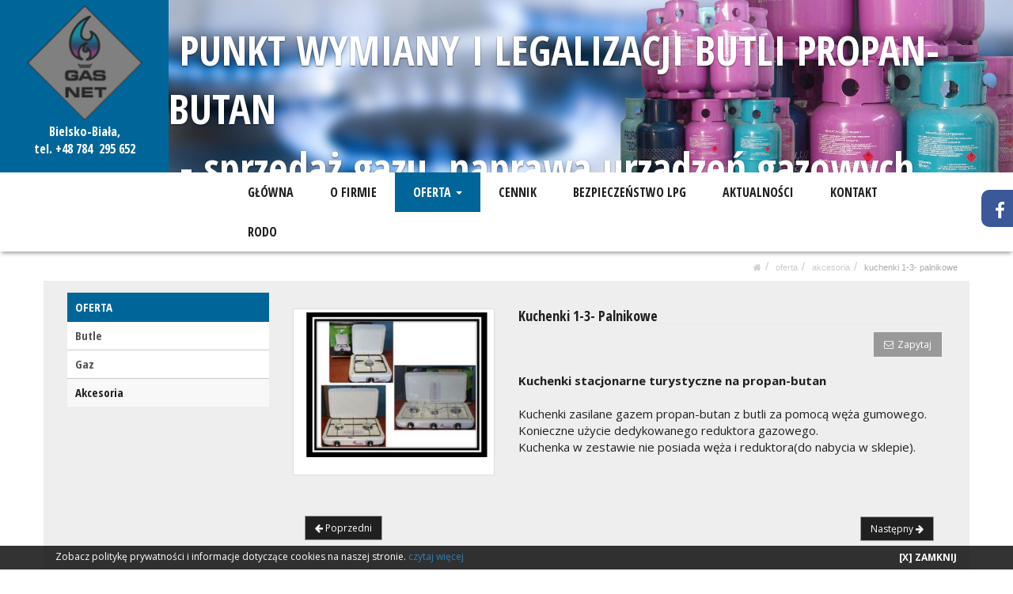

--- FILE ---
content_type: text/html; charset=UTF-8
request_url: https://www.gas.net.pl/akcesoria/148,kuchenki-1-3-palnikowe
body_size: 4845
content:
<!DOCTYPE html>
<!--[if lt IE 7]>      <html class="no-js lt-ie9 lt-ie8 lt-ie7"> <![endif]-->
<!--[if IE 7]>         <html class="no-js lt-ie9 lt-ie8"> <![endif]-->
<!--[if IE 8]>         <html class="no-js lt-ie9"> <![endif]-->
<!--[if gt IE 8]><!--> <html class="no-js" lang="pl"> <!--<![endif]-->
<head>
    <base href="https://www.gas.net.pl" />
    <meta charset="utf-8">
    <meta http-equiv="X-UA-Compatible" content="IE=edge">
    <meta name="viewport" content="width=device-width, initial-scale=1">
<link rel="canonical" href="https://www.gas.net.pl/akcesoria/148,kuchenki-1-3-palnikowe"/>
    <title>Kuchenki 1-3- Palnikowe - Butle gazowe gazy propan butan napełnianie wymiana butli</title>
	
	
    
        
	<meta name="description" content="GASNET Bielsko-Biała w ofercie wymiana butli gazowych napełnianie butli turystycznych i legalizacja butli. W sprzedaży gazy techniczne butle gazowe propan-butan, butle gazowe kuchenne, butle do wózków widłowych i butle turystyczne Bielsko-Biała Żywiec Śląsk" />
<meta name="keywords" content="napełnianie butli, napełnianie butli Bielsko, butle bielsko-biała, butle gazowe bielsko, butle gazowe zywiec, butle turystyczne, butle turystyczne-napełnianie, Butle wymiana, legalizacja butli, legalizacja, propan-butan, Butle propan-butan, butle propan, butle , propan butan, gazy propab butan, akcesoria gazowe, akcesoria spawalnicze, akcesoria turystyczne-gazowe, butle do wózków widłowych, butle kuchenne, naprawa piecy kuchennych, naprawa ogrzewaczy gazowych, podłączanie kuchni, dysze gazowe wymiana, propan czysty w butlach" /> 
<meta name="title" content="napełnianie butli gazowych propan butan Bielsko-Biała legalizacja butli naprawa kuchenek gazowych Bielsko Żywiec" />
<meta name="googlebot" content="follow,index,all" />	
<meta name="Robots" content="index,follow" />
<link rel="apple-touch-icon" sizes="180x180" href="/assets/uploaded/favicon/apple-touch-icon.png">
<link rel="icon" type="image/png" sizes="32x32" href="/assets/uploaded/favicon/favicon-32x32.png">
<link rel="icon" type="image/png" sizes="16x16" href="/assets/uploaded/favicon/favicon-16x16.png">
<link rel="manifest" href="/assets/uploaded/favicon/site.webmanifest">	
		
	
	
    	
	
	 
    <link rel="stylesheet" href="https://maxcdn.bootstrapcdn.com/bootstrap/3.3.6/css/bootstrap.min.css">    
    <link rel="stylesheet" type="text/css" href="https://www.gas.net.pl/assets/css/core.css" />
      
    <link rel="stylesheet" type="text/css" href="https://www.gas.net.pl/assets/css/layout.css" />   
 


		<script type="text/javascript">var base="https://www.gas.net.pl";</script>
    	
	<!-- wyświetlanie  w lightbox_respons start -->
		<link href="assets/js/lightbox2/sumogallery.css" rel="stylesheet" />
	<!-- wyświetlanie  w lightbox_respons stop --> 
	
	<!-- wyświetlanie  w lightbox_respons_wypas start -->
		<link href="assets/js/lightbox2_wypas/lightgallery.css" rel="stylesheet">
	<!-- wyświetlanie  w lightbox_respons_wypas stop -->

	<!-- wyświetlanie  newsów w kafelkach start -->
		<!-- Animate.css -->
		<link rel="stylesheet" href="assets/js/new_news/css/animate.css">
		<!-- Icomoon Icon Fonts-->
		<link rel="stylesheet" href="assets/js/new_news/css/icomoon.css">
		<!-- Magnific Popup -->
		<link rel="stylesheet" href="assets/js/new_news/css/magnific-popup.css">
		<!-- Salvattore -->
		<link rel="stylesheet" href="assets/js/new_news/css/salvattore.css">
		<!-- Theme Style -->
		<link rel="stylesheet" href="assets/js/new_news/css/style.css">
		<!-- Modernizr JS -->
		<script src="assets/js/new_news/js/modernizr-2.6.2.min.js"></script>
		<!-- FOR IE9 below -->
		<!--[if lt IE 9]>
		<script src="js/respond.min.js"></script>
		<![endif]-->
	<!-- wyświetlanie  newsów w kafelkach stop -->
	
	

	
  </head>
  <body  >
 <div id="tab2" class="tab-right">
		   <div id="tab"></div>
		   <div id="tab-content">
		   <div class="fb-like-box" data-href="https://www.facebook.com/GasNet-497746683716630/" data-colorscheme="light" data-show-faces="true" data-header="true" data-stream="true" data-show-border="true"></div>
		   <div class="clearfix"></div>            
		   </div>
		   </div>  

<div id="fb-root"></div>
<script>(function(d, s, id) {
  var js, fjs = d.getElementsByTagName(s)[0];
  if (d.getElementById(id)) return;
  js = d.createElement(s); js.id = id;
  js.src = 'https://connect.facebook.net/pl_PL/sdk.js#xfbml=1&version=v3.1';
  fjs.parentNode.insertBefore(js, fjs);
}(document, 'script', 'facebook-jssdk'));</script>

 
 <!--overflow start-->
<div aria-labelledby="Nauka" class="modal fade proj-badaw" id="proj-badaw" role="dialog" style="display: none;" tabindex="-1">
    <div class="modal-dialog services-modal">
        <div aria-label="Close" class="close light_cyan_back_hover" data-dismiss="modal" type="button">&nbsp;</div>
            <div class="col-sm-1"></div>
            <div class="col-sm-10">
          		<div align="right" style="padding:10px 20px 15px;">          
                <a href="/akcesoria"><span class="glyphicon glyphicon-remove powrot"></span></a>
                </div>
            	<!-- START -->
     			<div class="col-xs-12 col-sm-12" style="padding-bottom:10px;">
                                <!-- [[kontakt]]-->
                </div>
                <div align="left" style="padding-left:10px;">
                <a href="/akcesoria"><span class="fa fa-arrow-circle-left powrot1"></span></a>
                </div>
            </div>                              			
            <!-- STOP-->
            </div>
        </div>
    </div>
</div>
<!-- overflow stop-->

<div class="container-fluid zawartosc-nad-menu" style="padding: 0px; background-color:#006699"  >

	<div  
		class="" > 
	        <div  style="margin: 0 0px" >
   			<div  class="col-xs-12 col-sm-2 top-1-2" style="padding-right: 0px;padding-left: 0px;">
				 <p class="visible-md visible-sm visible-lg" style="text-align: center;"><a href="/"><img alt="" src="/assets/uploaded/loga_strona/logo_gasnet_www.png" style="width:70%" /></a><br />
<span style="font-size:16px"><span style="color:#FFFFFF"><span style="font-family:open sans condensed"><strong>Bielsko-Biała,<br />
tel. </strong></span></span><span style="font-family:open sans condensed"><strong><a href="tel:+48 784  295 652"><span style="color:#FFFFFF">+48 784  295 652</span></a></strong></span></span></p>

<div class="row visible-xs">
<div class="col-xs-4">
<p style="text-align: center;"><a href="/"><img alt="" src="/assets/uploaded/loga_strona/logo_gasnet_www_m.png" style="margin-left:10px; margin-right:10px; width:100%" /></a></p>
</div>

<div class="col-xs-8">
<p style="text-align: center;"><a href="/"><span style="color:#e6e6fa"><span style="font-size:18px"><span style="font-family:open sans condensed"><strong>PUNKT WYMIANY I LEGALIZACJI<br />
BUTLI PROPAN-BUTAN<br />
 sprzedaż gazu, naprawa piecy<br />
<strong>Bielsko-Biała, tel. 784  295 </strong></strong></span></span></span></a></p>

<p style="text-align: center;"><a href="/"><span style="color:#e6e6fa"><span style="font-size:18px"><span style="font-family:open sans condensed"><strong><strong>652</strong></strong></span></span></span></a></p>
</div>
</div>
</div>
			<div  class="col-xs-12 col-sm-10 top-1-2" style="padding-right: 0px;padding-left: 0px;">
				<div id="carousel-1" class="carousel slide carousel-fade" data-ride="carousel" data-interval="4000"><div class="carousel-inner" role="listbox"><div class="item active"><img src="_galeria/zewnetrzna/b1_0.jpg" title="" alt=""><div class="carousel-caption"><div class="carousel-wrapper"><p class="hidden-xs"><span style="font-size:130%"><span style="font-family:open sans condensed"><strong> PUNKT WYMIANY</strong> <strong>I</strong> <strong>LEGALIZACJI</strong> <strong>BUTLI</strong> <strong>PROPAN-BUTAN<br />
 - sprzedaż gazu, naprawa urządzeń gazowych</strong></span></span></p>
</div></div></div><div class="item"><img src="_galeria/zewnetrzna/b1.jpg" title="" alt=""><div class="carousel-caption"><div class="carousel-wrapper"><p class="hidden-xs"><span style="font-size:130%"><span style="font-family:open sans condensed"><strong> PUNKT WYMIANY</strong> <strong>I</strong> <strong>LEGALIZACJI</strong> <strong>BUTLI</strong> <strong>PROPAN-BUTAN<br />
 - sprzedaż gazu, naprawa urządzeń gazowych</strong></span></span></p>
</div></div></div><div class="item"><img src="_galeria/zewnetrzna/b2.jpg" title="" alt=""><div class="carousel-caption"><div class="carousel-wrapper"><p class="hidden-xs"><span style="font-size:130%"><span style="font-family:open sans condensed"><strong> PUNKT WYMIANY</strong> <strong>I</strong> <strong>LEGALIZACJI</strong> <strong>BUTLI</strong> <strong>PROPAN-BUTAN<br />
 - sprzedaż gazu, naprawa urządzeń gazowych</strong></span></span></p>
</div></div></div></div></div>

<div id="gtx-trans" style="position: absolute; left: -116px; top: 32px;">
<div class="gtx-trans-icon"> </div>
</div>
</div>
			<div style="display:none;" class="col-xs-12 col-sm-3 top-1-2" style="padding-right: 0px;padding-left: 0px;">		
				
				  
                           
            </div>
        </div>
     </div>
</div>

<nav class="navbar navbar-inverse" data-spy="affix" data-offset-top="29">
<header>
   <div class=" container">
        <div  class="row" style="margin:0 auto" >
            <div class="col-xs-12 col-sm-12 col-lg-2"></div>
            <div class="col-xs-12 col-sm-12 col-lg-10">
            			                        <nav class="navbar navbar-k" role="navigation">
                            <div class="navbar-k-bg">
                                <div class="navbar-header"> <button type="button" class="navbar-toggle collapsed" data-toggle="collapse" data-target="#navbar-collapse"> <span class="sr-only">Menu</span> <span class="icon-bar"></span> <span class="icon-bar"></span> <span class="icon-bar"></span> </button> <span class="navbar-brand visible-collapse">Menu</span> </div>
                                <div class="collapse navbar-collapse" id="navbar-collapse"> <ul class="nav navbar-nav  navbar-right"><li class="li_0"><a href="/"  class="li_0"> GŁÓWNA</a></li><li class="li_0"><a href="o-firmie"  class="li_0">O FIRMIE</a></li><li class="li_0 active"><a id=""  class="li_0 active" href="oferta" >OFERTA <span class="caret"></span></a><ul class="dropdown-menu" role="menu"><li class="li_1"><a href="butle"  class="li_1">Butle</a></li><li class="li_1"><a href="gaz"  class="li_1">Gaz</a></li><li class="li_1 active"><a href="akcesoria"  class="li_1 active">Akcesoria</a></li></ul></li><li class="li_0"><a href="cennik"  class="li_0">CENNIK</a></li><li class="li_0"><a href="bezpieczenstwo-lpg"  class="li_0">BEZPIECZEŃSTWO LPG</a></li><li class="li_0"><a href="aktualnosci"  class="li_0">AKTUALNOŚCI</a></li><li class="li_0"><a href="kontakt"  class="li_0">KONTAKT</a></li><li class="li_0"><a href="rodo"  class="li_0">RODO</a></li></ul> </div>
                            </div>  
                        </nav>   
                                     </div>
         </div>
   
	</div>
</header>  
</nav>







 
 

<div  class="breadcrumb-wrapper">
	<div class="container">
    	<div class="row"> 
        	<div class="col-xs-12 breadcrumb-simple"><li><a href="/"><i class="fa fa-home"></i></a><li><a href="oferta">OFERTA</a></li><li><a href="akcesoria">Akcesoria</a></li><li><a  href="https://www.gas.net.pl/akcesoria/148,kuchenki-1-3-palnikowe">Kuchenki 1-3- Palnikowe</a></li></div> 
        </div> 
    </div> 
</div> 



   

	    	<div 
	  class="container styl_g2" 
			style="background-color:#eeeeee"  
	>
    		
	
    
        

   
   


      
        		
		
						<div style="overflow:hidden">
            <div 
			class="col-xs-12 col-sm-3 kolumna 111"
			class="col-xs-12 col-sm-3 kolumna 555" 
			>			
			    <div class="row">  
					      
						 
						<div class="col-xs-12">
							<div id="zakladka_pionowe"> 
							 
								<div class="title_menu"><p>OFERTA</p></div>  <nav class="sidebar-nav"><ul id="sidebar_menu">
<li class="li_0"><a  href="butle" class="li_0">Butle</a></li>
<li class="li_0"><a  href="gaz" class="li_0">Gaz</a></li>
<li class="li_0 active"><a  href="akcesoria" class="li_0 active">Akcesoria</a></li>
</ul>
</nav> 
							</div> 
						 </div> 					               
					 
						<div class="col-xs-12 visible-sm visible-md visible-lg">  </div> 
					        
                </div>       
            </div>
                       
            
              
            <div
				 class="col-xs-12 col-sm-9 zawartosc-kolumna 111"			>
                 <div class="produkt"><div class="row"><div class="col-xs-12 col-sm-4 produkt-zdjecie"><a href="https://www.gas.net.pl/_galeria/produkty/10_0.jpg" data-lightbox="produkt" class="thumbnail text-center" title=""><img class="img img-responsive" src="https://www.gas.net.pl/_galeria/produkty/mini/10_0.jpg" title="" alt=""/><div class="caption"></div></a></div><div class="col-xs-12 col-sm-8"><div class="produkt-top"><h2 class="produkt-nazwa">Kuchenki 1-3- Palnikowe</h2><div class="produkt-bottom"><div class="btn-group" role="group"><button  style="margin-right:5px; " class="btn btn-md btn-success zapytanie-ofertowe-button" data-id="148" data-title="Kuchenki 1-3- Palnikowe" title="Zapytaj - Kuchenki 1-3- Palnikowe"><i class="fa fa-envelope-o fa-right"></i>Zapytaj</button></div></div></div><div class="produkt-zawartosc"><p><strong>Kuchenki stacjonarne turystyczne na propan-butan</strong><br />
<br />
Kuchenki zasilane gazem propan-butan z butli za pomocą węża gumowego.<br />
Konieczne użycie dedykowanego reduktora gazowego.<br />
Kuchenka w zestawie nie posiada węża i reduktora(do nabycia w sklepie).</p>
</div></div></div><div class="produkt-powrot col-xs-6 col-sm-6 center-block" style=" margin-top:25px; margin-bottom:10px"><p>
			       
			<a href="https://www.gas.net.pl/akcesoria/142,kuchenka-2-palnikowa-quot-asia-2-quot-duza-2-duze-ruszty" target="_self" title="Poprzedni produkt" class="btn btn-md btn-black hidden-xs"><i class="fa fa-arrow-left"></i> Poprzedni</a>
			<a href="https://www.gas.net.pl/akcesoria/142,kuchenka-2-palnikowa-quot-asia-2-quot-duza-2-duze-ruszty" target="_self" title="Poprzedni produkt" class="btn btn-md btn-black hidden-sm hidden-md hidden-sm hidden-lg"><i class="fa fa-arrow-left"></i></a>
			        </p></div><div class="col-sm-6"></div>
					<div class="produkt-powrot col-xs-6 col-sm-6 center-block" style=" margin-top:25px; margin-bottom:10px; text-align:right"><p>	
			      
		<a href="https://www.gas.net.pl/akcesoria/150,lampka-na-butle-turystyczna-quot-kinga-3-quot" target="_self" title="Następny produkt" class="btn btn-md btn-black hidden-xs">	Następny <i class="fa fa-arrow-right"></i></a>
		<a href="https://www.gas.net.pl/akcesoria/150,lampka-na-butle-turystyczna-quot-kinga-3-quot" target="_self" title="Następny produkt" class="btn btn-md btn-black hidden-sm hidden-md hidden-sm hidden-lg"><i class="fa fa-arrow-right"></i></a>
			      </p></div></div></p>

<p>&nbsp;</p>
                                <div class="clearfix"></div>
            </div> </div> 
 
 
 
 

         
	
    
          	
</div>
     


 
	<div>
    	<div class="">
                	<div class="col-xs-12 visible-xs kolumna" style="background:#FFFFFF;">  </div> 
        </div>
    </div>
  <footer style="">
 	
		
     
    <div style="background-color:#202020" class="footer-top"> 
        <div  
		 >            
            <div style="overflow:hidden">  
                				<div
															class="col-xs-12 col-sm-3 footer-1"> <p><span style="font-size:11px"></span><strong>GASNET  MIROSŁAW TOMALA</strong></p>

<p><span style="font-size:11px"></span></p>

<hr />
<p style="text-align: right;">Tel. służbowy:<br />
<strong>+48 784  295 652</strong><br />
(kontakt w godzinach pracy)</p>

<p><span style="font-size:10px"></span></p>
</div>
												<div 
															class="col-xs-12 col-sm-3 footer-2"><p><strong>Godziny pracy:</strong></p>

<hr />
<p style="text-align: right;">Poniedziałek - Piatek:   8 <sup>00</sup> - 16 <sup>00</sup><br />
Sobota:   9 <sup>00</sup> - 12 <sup>00</sup></p>

<p style="text-align: right;"><strong>Rozwóz gazu w godzinach:</strong> 11 <sup>00</sup> - 13 <sup>00</sup></p>
</div>
														<div 
															class="col-xs-12 col-sm-4 footer-3"><p><strong>Oferta:</strong></p>

<hr />
<p style="text-align: right;">Legalizacja i napełnianie butli propan-butan  <span class="fa fa-arrow-circle-o-left" style="color:rgb(0, 102, 153); font-size:18px"></span><br />
Sprzedaż gazów i akcesoriów gazowych  <span class="fa fa-arrow-circle-o-left" style="color:rgb(0, 102, 153); font-size:18px"></span><br />
Naprawa piecyków i podłaczanie piecy kuchennych  <span class="fa fa-arrow-circle-o-left" style="color:rgb(0, 102, 153); font-size:18px"></span></p>
</div> 
															
                <div 
															class="col-xs-12 col-sm-2 footer-4"><p style="text-align: center;"><a href="/"><img alt="" src="/assets/uploaded/loga_strona/logo_gasnet_www.png" style="width:60%" /></a></p>
</div>  				
					            <div class="visible-sm clearfix"></div> 
            </div>  
        </div>    
    </div>    
      
     
    <div class="footer-bottom"> 
        <div class="container">           
            <div class="row"> 
            
				<div class="col-xs-12 col-sm-6 stopka-menu"><a  href="/" title="GŁÓWNA">GŁÓWNA</a>
<span> | </span><a  href="o-firmie" title="O FIRMIE">O FIRMIE</a>
<span> | </span><a  href="oferta" title="OFERTA">OFERTA</a>
<span> | </span><a  href="cennik" title="CENNIK">CENNIK</a>
<span> | </span><a  href="bezpieczenstwo-lpg" title="BEZPIECZEŃSTWO LPG">BEZPIECZEŃSTWO LPG</a>
<span> | </span><a  href="aktualnosci" title="AKTUALNOŚCI">AKTUALNOŚCI</a>
<span> | </span><a  href="kontakt" title="KONTAKT">KONTAKT</a>
<span> | </span><a  href="rodo" title="RODO">RODO</a>
</div> 			
                <div class="col-xs-12 col-sm-6 stopka-wykonanie"><p>wykonanie: <a href='https://www.kompmar.net.pl' target='_blank' title=''>www.kompmar.<span>net.pl</span></a></p></div> 
                 
            </div>             
        </div>               
    </div>       
</footer>

 

<script src="https://www.gas.net.pl/assets/languages/pl/pl.js"></script>
<script src="https://maxcdn.bootstrapcdn.com/bootstrap/3.3.6/js/bootstrap.min.js"></script>
<script src="https://ajax.googleapis.com/ajax/libs/jquery/1.12.0/jquery.min.js"></script>

<script src="https://www.gas.net.pl/assets/js/jquery.cookie.js"></script>
<script src="https://www.gas.net.pl/assets/js/core.js"></script>
<script src="https://www.gas.net.pl/assets/js/k.js"></script>





<!-- przewijanie strony przy uzyciu kotwicy start -->
<script src="assets/js/przewijanie_strony.js"></script>
<!-- przewijanie strony przy uzyciu kotwicy sotp -->

<!-- galeria lightbox_respons start wypas -->
<script type="text/javascript">
	$(document).ready(function(){
		$('#lightgallery').lightGallery();
	});
 </script>
<script src="https://cdn.jsdelivr.net/picturefill/2.3.1/picturefill.min.js"></script>
<script src="assets/js/lightbox2_wypas/lightgallery-all.min.js"></script>
<script src="assets/js/lightbox2_wypas/jquery.mousewheel.min.js"></script>
<!-- galeria lightbox_respons stop wypas -->

<!-- wyświetlanie  newsów w kafelkach start -->
<!-- jQuery -->
	
	<!-- jQuery Easing -->
	<script src="assets/js/new_news/js/jquery.easing.1.3.js"></script>
	<!-- Bootstrap -->
	
	<!-- Waypoints -->
	<script src="assets/js/new_news/js/jquery.waypoints.min.js"></script>
	<!-- Magnific Popup -->
	<script src="assets/js/new_news/js/jquery.magnific-popup.min.js"></script>
	<!-- Salvattore -->
	<script src="assets/js/new_news/js/salvattore.min.js"></script>
	<!-- Main JS -->
	<script src="assets/js/new_news/js/main.js"></script>
<!-- wyświetlanie  newsów w kafelkach stop -->


<!-- Google tag (gtag.js) -->
<script async src="https://www.googletagmanager.com/gtag/js?id=G-922Z674D2Y"></script>
<script>
  window.dataLayer = window.dataLayer || [];
  function gtag(){dataLayer.push(arguments);}
  gtag('js', new Date());

  gtag('config', 'G-922Z674D2Y');
</script><script type="text/javascript" src="../assets/js/smoothscroll.js"></script>


--- FILE ---
content_type: text/css
request_url: https://www.gas.net.pl/assets/css/layout.css
body_size: 15663
content:
@import url(https://fonts.googleapis.com/css?family=Open+Sans:400,300,600,700&subset=latin,latin-ext);@import url(https://fonts.googleapis.com/css?family=Open+Sans+Condensed:300,700&subset=latin,latin-ext);

body{font-family:'Open Sans', sans-serif; overflow-x: hidden;font-size:15px;color:#202020;



	-webkit-background-size: cover;
	-moz-background-size: cover;
	-o-background-size: cover;
	background-size: cover;

}
/*
@media (max-width:768px){body{background-image:url(../uploaded/bg/bg.jpg) !important;background-attachment:fixed !important;background-position:left top !important;background-repeat:no-repeat !important;//background-color:#ffffff !important;//background-size:240% !important;-moz-box-sizing:border-box !important;box-sizing:border-box !important;//color:#ffffff !important;-webkit-background-size:100% !important;-moz-background-size:100% !important;-o-background-size:100% !important;background-size:100% !important;-webkit-background-size:cover !important;-moz-background-size:cover !important;-o-background-size:cover !important;background-size:cover !important;}
}
*/
input, button, select, textarea{font-family:'Open Sans', sans-serif;font-size:15px;border-radius:0;}
hr{margin-bottom:10px;margin-top:0px;}
h1, h2, h3, h4, h5, h6{font-family:'Open Sans';font-size:13px;font-weight:normal;margin:0;padding:0;}
a, a:hover, a:focus, .btn, .btn:hover, .btn:focus{outline:none;}
a, .btn-link{color:#202020;}
a:hover, a:focus, .btn-link:hover, .btn-link:focus{color:#202020;text-decoration:none;}
a, a:hover{text-decoration:none;transition:all 1000ms ease 0s;}
.img-fill{width:100%;}
.carousel-inner > .item > a > img,
.carousel-inner > .item > img,
.img-responsive,
.thumbnail a > img,
.thumbnail > img,
a > img,
img{display:inline-block !important;}
.col-xs-12.col-sm-3.img.img-responsive{margin:7px 0;}
@media (min-width:768px){.no-left-padding{padding-left:0px !important;}
.no-both-padding{padding-left:0px !important;padding-right:0px !important;}
.no-right-padding{padding-right:0px !important;}
}
.naglowek{width:100%;padding-top:10px;padding-bottom:10px;margin-bottom:15px;color:#fff;font-weight:bold;font-size:20px;font-family:'Open Sans Condensed', sans-serif;background-color:#cccccc;}
.top-space{color:#202020;background-color:#fff;}
.banner-wrapper{width:100%;position:relative;overflow:hidden;//box-shadow:0 5px 5px -2px rgba(0, 0, 0, 0.5) inset;}
.banner{width:100%;padding-top:0px;padding-bottom:0px;margin-bottom:0px;position:relative;//background-color:#b0d4a4;//box-shadow:0 4px 5px -2px rgba(0, 0, 0, 0.5) inset;}
.banner:before, .banner:after{content:'';//z-index:9;position:absolute;top:0;bottom:0;left:0;right:0;//-webkit-box-shadow:inset 0px 4px 5px -2px rgba(0, 0, 0, 0.5);//-moz-box-shadow:inset 0px 4px 5px -2px rgba(0, 0, 0, 0.5);//box-shadow:inset 0px 4px 5px -2px rgba(0, 0, 0, 0.5);//}
.banner:after{right:10px;left:auto;//-webkit-transform:skew(8deg) rotate(3deg);//-moz-transform:skew(8deg) rotate(3deg);//-ms-transform:skew(8deg) rotate(3deg);//-o-transform:skew(8deg) rotate(3deg);//transform:skew(8deg) rotate(3deg);}
.banner p{margin:0;}
.banner p img{margin:0 auto;}
.banner .carousel img{width:100%;}
.banner .carousel-indicators{bottom:10px;}
.banner .carousel-indicators li{background-color:rgba(0, 0, 0, 0);border:1px solid #202020;}
.banner .carousel-indicators .active{background-color:#202020;}
.banner .carousel-caption{bottom:0;top:0;color:#fff;left:0;padding-bottom:0px;padding-top:0px;position:absolute;right:0;text-align:left;text-shadow:0 1px 2px rgba(0, 0, 0, 0.6);z-index:0;}
.banner .carousel-wrapper{background:rgba(0, 0, 0, 0.0);top:0;bottom:0;right:0;overflow:hidden;color:#fff;left:0;padding:10px 10px 0 10px;position:absolute;width:100%;text-align:left;text-shadow:0 1px 2px rgba(0, 0, 0, 0.6);z-index:10;line-height:normal;}
.news-car .carousel-caption{left:5%;padding-bottom:5px;bottom:0;font-weight:bold;right:15%;}
.news-carousel .carousel-caption{left:0;right:0;bottom:0;text-align:left;padding:10px;background:rgba(0,0,0,0.6);text-shadow:none;}
.news-carousel .list-group{position:absolute;top:0;right:0;overflow:hidden;padding-right:0px;}
.news-carousel .list-group-item{border-radius:0px;border:0px;border-color:#ccc;cursor:pointer;background-color:#404040;color:#ccc;}
.news-carousel .list-group-item:hover, .news-carousel .list-group-item.active,.news-carousel .list-group-item.active:hover,.news-carousel .list-group-item.active:focus{background-color:#AAAAAA;}
.news-carousel .news-carousel-title{font-size:15px;font-weight:bold;}
@media (min-width:992px){.news-carousel{padding-right:33.3333%;}
.news-carousel .carousel-controls{display:none;}
}
@media (max-width:991px){.news-carousel .list-group{display:none;}
}
@media (min-width:900px){.carousel-caption{//font-size:25pt !important;left:0px;right:0px;//padding:5px;top:0px;//line-height:30px;font-size:40px !important;}
}
@media (max-width:768px){.carousel-caption{//font-size:25pt !important;left:0px;right:0px;//padding:5px;top:0px;line-height:6em !important;margin-top:-15px !important;}
.col-xs-12.zawartosc-pelna{margin-top:10px;}
}
@media (max-width:900px){.carousel-caption{font-size:20px !important;}
}
@media (max-width:768px){.carousel-caption{font-size:16px !important;}
}
@media (max-width:500px){.carousel-caption{font-size:14px !important;}
}
@media (max-width:468px){.carousel-caption{font-size:9px !important;}
}
.carousel .carousel-inner > .item > a > img, .carousel .carousel-inner > .item > img{width:100%;}
.bs-next-t > .btn > .glyphicon.glyphicon-chevron-right{font-size:32px;}
.carousel-fade .carousel-inner .item{opacity:0;transition-property:opacity;}
.carousel-fade .carousel-inner .active{opacity:1;}
.carousel-fade .carousel-inner .active.left,
.carousel-fade .carousel-inner .active.right{left:0;opacity:0;z-index:1;}
.carousel-fade .carousel-inner .next.left,
.carousel-fade .carousel-inner .prev.right{opacity:1;}
.carousel-fade .carousel-control{z-index:2;}
@media all and (transform-3d), (-webkit-transform-3d){.carousel-fade .carousel-inner > .item.next,
.carousel-fade .carousel-inner > .item.active.right{opacity:0;-webkit-transform:translate3d(0, 0, 0);transform:translate3d(0, 0, 0);}
.carousel-fade .carousel-inner > .item.prev,
.carousel-fade .carousel-inner > .item.active.left{opacity:0;-webkit-transform:translate3d(0, 0, 0);transform:translate3d(0, 0, 0);}
.carousel-fade .carousel-inner > .item.next.left,
.carousel-fade .carousel-inner > .item.prev.right,
.carousel-fade .carousel-inner > .item.active{opacity:1;-webkit-transform:translate3d(0, 0, 0);transform:translate3d(0, 0, 0);}
}
.carousel-caption{text-align:left;}
.img-fill{width:100%;}
.grid-margin .col-xs-1, .grid-margin .col-sm-1, .grid-margin .col-md-1, .grid-margin .col-lg-1, .grid-margin .col-xs-2, .grid-margin .col-sm-2, .grid-margin .col-md-2, .grid-margin .col-lg-2, .grid-margin .col-xs-3, .grid-margin .col-sm-3, .grid-margin .col-md-3, .grid-margin .col-lg-3, .grid-margin .col-xs-4, .grid-margin .col-sm-4, .grid-margin .col-md-4, .grid-margin .col-lg-4, .grid-margin .col-xs-5, .grid-margin .col-sm-5, .grid-margin .col-md-5, .grid-margin .col-lg-5, .grid-margin .col-xs-6, .grid-margin .col-sm-6, .grid-margin .col-md-6, .grid-margin .col-lg-6, .grid-margin .col-xs-7, .grid-margin .col-sm-7, .grid-margin .col-md-7, .grid-margin .col-lg-7, .grid-margin .col-xs-8, .grid-margin .col-sm-8, .grid-margin .col-md-8, .grid-margin .col-lg-8, .grid-margin .col-xs-9, .grid-margin .col-sm-9, .grid-margin .col-md-9, .grid-margin .col-lg-9, .grid-margin .col-xs-10, .grid-margin .col-sm-10, .grid-margin .col-md-10, .grid-margin .col-lg-10, .grid-margin .col-xs-11, .grid-margin .col-sm-11, .grid-margin .col-md-11, .grid-margin .col-lg-11, .grid-margin .col-xs-12, .grid-margin .col-sm-12, .grid-margin .col-md-12, .grid-margin .col-lg-12{position:relative;min-height:1px;padding-right:0px;padding-left:0px;}
.grid.grid-margin{margin:0px;}
.grid .item{margin-bottom:10px;}
.grid.grid-margin .item{margin-bottom:0px;}
.grid .item:hover{z-index:1000;}
.grid .item .img-fill{width:100%;}
.grid .item .caption{position:absolute;bottom:0;left:0;right:0;padding-left:5px;padding-right:5px;color:#AAAAAA;font-weight:bold;text-align:center;font-size:12px;}
@media (min-width:468px){.grid .item .caption{font-size:13px !important;}
}
@media (min-width:768px){.grid .item .caption{font-size:14px !important;}
}
.grid .item:hover .caption{display:none;}
.zawartosc{padding-top:0px;}
.zawartosc-wrapper{padding:15px 0;width:100%;}
header{width:100%;z-index:999;position:relative;background-color:#fff;box-shadow: 0 4px 5px -2px rgba(0, 0, 0, 0.4);}
header .header-top{font-size:12px;color:#000;//background-color:#e8e8e8;height:38px;padding-top:8px;//-webkit-box-shadow:inset 0px -5px 10px -5px rgba(0, 0, 0, 0.45);//-moz-box-shadow:inset 0px -5px 10px -5px rgba(0, 0, 0, 0.45);//box-shadow:inset 0px -5px 10px -5px rgba(0, 0, 0, 0.45);}
header .header-top a, header .header-top .btn-link{color:#fff;}
header .header-top a:hover,header .header-top a:focus, header .header-top .btn-link:hover,header .header-top .btn-link:focus{color:#ccc;}
header .header-top .fa{margin-right:5px;}
header .header-top .htop-1{}
header .header-top .htop-2{text-transform:lowercase;text-align:right;}
header .header-bottom{//background-color:rgba(255,255,255,.45);}
header .top-1{padding-top:10px;padding-bottom:10px;}
@media (max-width:767px){header .header-top .htop-1{text-align:center;}
header .header-top .htop-2{text-align:center;}
header .top-1 .top-1-1{margin-bottom:10px;}
}
.zawartosc-kolumna{margin-bottom:10px;}
.dolna-zawartosc{margin-bottom:15px;background:rgba(255, 255, 255, 0.8);margin-top:10px;}
.zawartosc-pelna{background:rgba(255, 255, 255, 0.75);padding-top:3px;margin:10px 0;}
.kolumna{margin-bottom:10px;overflow:hidden;}
.kolumna .box-column{margin-bottom:10px;//background-color:#fff;color:#202020;position:relative;}
.kolumna .box-column:before, .kolumna .box-column:after{content:"";position:absolute;z-index:-1;//-webkit-box-shadow:0 0 10px rgba(0,0,0,0.8);//-moz-box-shadow:0 0 10px rgba(0,0,0,0.8);//box-shadow:0 0 10px rgba(0,0,0,0.8);top:15px;bottom:15px;left:0px;right:0px;//-moz-border-radius:100px/10px;//border-radius:100px/10px;border-left:1px solid rgba(0,0,0,0.04);border-right:1px solid rgba(0,0,0,0.04);background:rgba(255, 255, 255, 1);}
.kolumna .box-column:after{}
.kolumna .box-column > .title_column{background-color:#006699;font-size:13px;color:#fff !important;font-weight:bold;position:relative;font-family:"Open Sans Condensed", "Open Sans";}
.kolumna .box-column > .title_column p{margin:0;padding:8px 10px;}
.kolumna .box-column > .text{padding:10px 10px 20px 10px;}
footer{color:#fff;}
.footer-top{width:100%;position:relative;padding:10px 0;clear:both;margin:10px 0 0px;font-size:13px;box-shadow:0 4px 5px -2px rgba(0, 0, 0, 0.5) inset;}
header p:last-child,
.pas-niebieski p:last-child,
footer p:last-child{margin:0;}
footer a{color:#585858;}
footer a:hover,footer a:focus{color:#296503;text-decoration:none;}
.copy{padding-top:0px;}
.copy p{font-size:11px;color:#6a6a6a;text-decoration:none;}
.footer .btn{padding:0px 12px 6px;}
.footer-bottom{padding:10px 0;background:transparent;color:#6a6a6a;}
.stopka-gorna{color:#666666;}
.stopka{color:#000;padding-top:10px;padding-bottom:10px;}
.stopka-menu{text-align:left;font-family:'Open Sans', sans-serif;font-size:11px;color:#202020;}
.stopka-menu a{font-family:'Open Sans', sans-serif;color:#6a6a6a;text-decoration:none;text-transform:lowercase;}
.stopka-menu a:hover, .stopka-menu a:focus{color:#6a6a6a;text-decoration:none;text-transform:lowercase;}
.stopka-seo{text-align:center;font-size:11px;color:#6a6a6a;}
.stopka-wykonanie{text-align:right;}
.stopka-wykonanie p{font-size:10px;color:#6a6a6a;text-decoration:none;}
.stopka-wykonanie a, .stopka-wykonanie a:hover, .stopka-wykonanie a:focus{font-size:10px;color:#6a6a6a;text-decoration:none;text-transform:lowercase;}
.stopka-wykonanie a span{color:#5CB85C;}
@media (max-width:767px){.copy{text-align:center;}
.stopka-menu{text-align:center;font-size:10px;margin-top:5px;}
.stopka-wykonanie{text-align:center;}
}
.form-control-wyszukiwarka{background-color:rgba(185, 185, 185, 0.3) !important;background-image:none !important;border:1px solid #afafaf !important;box-shadow:0 1px 1px rgba(0, 0, 0, 0) inset !important;display:block !important;font-size:12px !important;text-align:center !important;transition:border-color 0.15s ease-in-out 0s, box-shadow 0.15s ease-in-out 0s;width:100% !important;height:30px !important;margin:2px;}
.button-wyszukiwarka{padding:5px 5px !important;background-color:rgba(175,175,175,1) !important;}
.button-wyszukiwarka:hover,.button-wyszukiwarka:focus{-webkit-box-shadow:0px 0px 4px 0px rgba(0, 0, 0, 0.75) !important;-moz-box-shadow:0px 0px 4px 0px rgba(0, 0, 0, 0.75) !important;box-shadow:0px 0px 4px 0px rgba(0, 0, 0, 0.75) !important;-webkit-transition:all 0.4s ease-in-out !important;-moz-transition:all 0.4s ease-in-out !important;-ms-transition:all 0.4s ease-in-out !important;-o-transition:all 0.4s ease-in-out !important;transition:all 0.4s ease-in-out !important;}
.form-control-newsletter{background-color:rgba(255,255,255,0) !important;background-image:none !important;border:1px solid #afafaf !important;box-shadow:0 1px 1px rgba(0, 0, 0, 0) inset !important;color:#fff !important;display:block !important;font-size:12px !important;text-align:center !important;transition:border-color 0.15s ease-in-out 0s, box-shadow 0.15s ease-in-out 0s;width:100% !important;height:30px !important;margin:2px;}
.form-control-newsletter2{background-color:rgba(255,255,255,0) !important;background-image:none !important;border:1px solid #afafaf !important;box-shadow:0 1px 1px rgba(0, 0, 0, 0) inset !important;color:#fff !important;display:block !important;font-size:12px !important;text-align:center !important;transition:border-color 0.15s ease-in-out 0s, box-shadow 0.15s ease-in-out 0s;width:125% !important;height:30px !important;margin:2px;}
.form-control:focus{border-color:#afafaf;}
.button-newsletter{width:100% !important;margin:2px !important;color:#fff !important;background-color:rgba(175,175,175,1) !important;padding:5px 10px;text-align:center;}
.button-newsletter:focus,.button-newsletter:hover{-webkit-box-shadow:0px 0px 4px 0px rgba(0, 0, 0, 0.75) !important;-moz-box-shadow:0px 0px 4px 0px rgba(0, 0, 0, 0.75) !important;box-shadow:0px 0px 4px 0px rgba(0, 0, 0, 0.75) !important;-webkit-transition:all 0.4s ease-in-out !important;-moz-transition:all 0.4s ease-in-out !important;-ms-transition:all 0.4s ease-in-out !important;-o-transition:all 0.4s ease-in-out !important;transition:all 0.4s ease-in-out !important;}
#formularz_newsletter > .input_box > .form-control{font-size:15px !important;//font-weight:700;font-family:"Open Sans Condensed", "Open Sans";width:80%;padding:3px 0 !important;text-align:center;height:30px !important;line-height:30px !important;color:#202020 !important;}
#formularz_newsletter > .input_box > .form-control:focus{border-color:#E8e8e8 !important;}
#formularz_newsletter > .input_box > .input-group.input-group-sm.add-on{width:80%;}
#formularz_newsletter > .input_box > .input-group-sm > .form-control, .input-group-sm > .input-group-addon, .input-group-sm > .input-group-btn > .btn{//font-style:italic;font-size:14px;text-align:center;}
.glyphicon.glyphicon-chevron-right{font-size:10px;}
.bs-next-t > .btn > .glyphicon.glyphicon-chevron-right{font-size:32px;}
.XXXinput_newsletter_required{position:absolute;//right:40px;left:5px;z-index:2;bottom:17px;font-size:8px;color:#E74C3C;}
.input_newsletter_required2{position:absolute;right:-50px;z-index:2;bottom:20px;font-size:8px;color:#E74C3C;}
input .form-control-newsletter2::-webkit-input-placeholder{color:#fff;opacity:1;}
input .form-control-newsletter2:-moz-placeholder{color:#fff;opacity:1;}
input .form-control-newsletter2::-moz-placeholder{color:#fff;opacity:1;}
input .form-control-newsletter2:-ms-input-placeholder{color:#fff;opacity:1;}
.input_box input[type=text]:focus{border-color:#66afe9;outline:0;-webkit-box-shadow:inset 0 1px 1px rgba(0,0,0,.075), 0 0 8px rgba(102, 175, 233, .6);box-shadow:inset 0 1px 1px rgba(0,0,0,.075), 0 0 8px rgba(102, 175, 233, .6);}
.input_box input[type=text]::-moz-placeholder{color:#fff;opacity:1;}
.input_box input[type=text]:-ms-input-placeholder{color:#fff;}
.input_box input[type=text]::-webkit-input-placeholder{color:#fff;}
.form-control{border-radius:0px;}
#formularz_zamawiania .control-label{font-weight:normal;}
.input_box{position:relative;}
.required_red{font-size:8px;color:#E74C3C;}
.input_required{position:absolute;right:5px;bottom:15px;font-size:8px;color:#E74C3C;}
.input_select_required{position:absolute;right:25px;bottom:15px;font-size:8px;color:#E74C3C;}
.input_addon_required{position:absolute;right:40px;z-index:2;bottom:15px;font-size:8px;color:#E74C3C;}
.input_required_textarea{position:absolute;right:5px;top:25px;color:#E74C3C;font-size:8px;}
.input_box input[type=number]{display:inline-block;height:30px;padding:5px 5px;font-size:14px;line-height:1.42857143;color:#555;background-color:#fff;background-image:none;border:1px solid #ccc;border-radius:4px;-webkit-box-shadow:inset 0 1px 1px rgba(0, 0, 0, .075);box-shadow:inset 0 1px 1px rgba(0, 0, 0, .075);-webkit-transition:border-color ease-in-out .15s, -webkit-box-shadow ease-in-out .15s;-o-transition:border-color ease-in-out .15s, box-shadow ease-in-out .15s;transition:border-color ease-in-out .15s, box-shadow ease-in-out .15s;}
.input_box input[type=number]:focus{border-color:#66afe9;outline:0;-webkit-box-shadow:inset 0 1px 1px rgba(0,0,0,.075), 0 0 8px rgba(102, 175, 233, .6);box-shadow:inset 0 1px 1px rgba(0,0,0,.075), 0 0 8px rgba(102, 175, 233, .6);}
.input_box input[type=number]::-moz-placeholder{color:#999;opacity:1;}
.input_box input[type=number]:-ms-input-placeholder{color:#999;}
.input_box input[type=number]::-webkit-input-placeholder{color:#999;}
.form-contact{margin-left:10px;margin-right:10px;}
#formularz_kontaktowy{margin-bottom:10px;}
#formularz_kontaktowy #kontakt_tresc{height:140px;}
.label-success{background-color:#87BF2A;}
@media (max-width:767px){#formularz_kontaktowy #kontakt_tresc{height:auto;}
}
#formularz_kontaktowy .form-group,
#formularz_kontaktowy_small .form-group{margin-bottom:5px;}
#formularz_kontaktowy label,#formularz_kontaktowy_small label, #formularz_newsletter label,
#formularz_rezerwowy label,#formularz_rezerwowy_small label{font-size:12px;font-weight:400;}
#formularz_rezerwowy .form-control,
#formularz_rezerwowy_small .form-control,
#formularz_rezerwowy .btn-default,
#formularz_rezerwowy_small .btn-default{background-color:#E6E6E6;-webkit-box-shadow:inset 0px 0px 7px 0px rgba(0, 0, 0, 0.45);-moz-box-shadow:inset 0px 0px 7px 0px rgba(0, 0, 0, 0.45);box-shadow:inset 0px 0px 7px 0px rgba(0, 0, 0, 0.45);border-color:#adadad;}
#formularz_rezerwowy_small .form-group{margin-bottom:5px;}
#formularz_rezerwowy input:hover,
#formularz_rezerwowy input:focus,
#formularz_rezerwowy_small input:hover,
#formularz_rezerwowy_small input:focus,
#formularz_rezerwowy .btn-default:hover,
#formularz_rezerwowy_small .btn-default:hover,
#formularz_rezerwowy .btn-default:focus,
#formularz_rezerwowy_small .btn-default:focus{background-color:#fff;}
#formularz_rezerwowy .btn-green:hover,
#formularz_rezerwowy .btn-green:focus,
#formularz_rezerwowy .btn-green:active,
#formularz_rezerwowy .btn-green.active,
#formularz_rezerwowy_small .btn-green:hover,
#formularz_rezerwowy_small .btn-green:focus,
#formularz_rezerwowy_small .btn-green:active,
#formularz_rezerwowy_small .btn-green.active{color:#ffffff;background-color:#185726;border-color:#185726;}
.cbox{position:relative;margin-top:10px;}
.koszyk-wymagane{color:#FF2F00;}
#form_zamowienie{margin-bottom:10px;}
.table-koszyk thead{background:#999999;color:#fff;font-family:'Open Sans Condensed';}
.table-koszyk tfoot tr:last-of-type{background:#F2F2F2;}
.table-koszyk.table > tbody > tr > td{vertical-align:middle;}
.table-koszyk .koszykSuma{font-weight:bold;}
.table-koszyk .koszykKupon{font-weight:normal;vertical-align:middle;}
.zapytanie-ofertowe .modal-content{border-radius:0;}
.zapytanie-ofertowe .modal-header{padding:10px;background:#87bf2a;color:#fff;border-top-left-radius:0px;border-top-right-radius:0px;}
.zapytanie-ofertowe .modal-body{padding:10px;color:#AAAAAA;}
.zapytanie-ofertowe .modal-body label{font-size:12px;}
.zapytanie-ofertowe .modal-footer{padding:10px;}
.zapytanie-ofertowe .form-group{margin-bottom:5px;}
.zapytanie-ofertowe .form-group:last-child{margin-bottom:0px;}
.zapytanie-ofertowe #zapytanie-ofertowe-button-wyslij{margin-top:5px;}
.zapytanie-ofertowe .produkt-tytul{font-weight:400;}
.zapytanie-ofertowe hr{margin-bottom:10px;margin-top:10px;}
.dodaj-do-koszyka .modal-content{border-radius:0;}
.dodaj-do-koszyka .modal-header{padding:10px;background:#ccc;color:#fff;border-top-left-radius:0px;border-top-right-radius:0px;}
.dodaj-do-koszyka .modal-body{padding:10px;}
.dodaj-do-koszyka .modal-body label{font-size:12px;}
.dodaj-do-koszyka .modal-footer{padding:10px;}
.dodaj-do-koszyka .form-group{margin-bottom:5px;}
.dodaj-do-koszyka .form-group:last-child{margin-bottom:0px;}
.dodaj-do-koszyka #dodaj-do-koszyka-button-wyslij{margin-top:5px;}
.dodaj-do-koszyka .produkt-tytul{font-weight:400;}
.dodaj-do-koszyka hr{margin-bottom:20px;margin-top:10px;}
.dodaj-do-paczki .input-sm,
.form-do-koszyka .input-sm{text-align:center;}
.top-menu{background-color:#F1F0EE !important;}
.navbar-k .logo{background:url('../uploaded/loga_strona/logo.png') no-repeat center center;width:124px;height:80px;display:block;margin-right:10px}
.navbar-k{//background-color:#3d3115;border-radius:0px;border-width:0px;font-size:16px;min-height:40px;margin-bottom:0px;font-weight:bold;position:relative;font-family:"Open Sans Condensed", "Open Sans";}
.navbar-k .navbar-brand{color:#fff;font-size:14px;font-weight:bold;}
.navbar-k .navbar-brand:hover, .navbar-k .navbar-brand:focus{color:#fff;}
.navbar-k .navbar-text{color:#fff;}
.navbar-k .navbar-nav li_1 > li > a{padding-bottom:10px;padding-top:10px;padding-left:20px;padding-right:20px;color:#fff;border:0px solid transparent;margin-right:0px;}
.navbar-k .navbar-nav > li > a:hover, .navbar-k .navbar-nav > li > a:focus{color:#202020;border:0px solid transparent;background-color:transparent !important;}
.navbar-k .dropdown-menu{background-clip:padding-box;background-color:rgba(255, 255, 255, 0.9);border-radius:0px;color:#202020;}
.navbar-k .navbar-nav > li > .dropdown-menu > li > a{color:#202020;font-size:13px;font-weight:bold;font-family:"Open Sans Condensed", "Open Sans";}
.navbar-k .dropdown-menu > .active > a, .navbar-k .dropdown-menu > .active > a:focus, .navbar-k .dropdown-menu > .active > a:hover{background-color:#e8e8e8;color:#202020 !important;outline:0 none;text-decoration:none;}
.navbar-k .navbar-nav > li > .dropdown-menu > li > a:hover,
.navbar-k .navbar-nav > li > .dropdown-menu > li > a:focus{color:#202020;//background-color:#fff;font-size:13px;font-family:"Open Sans Condensed", "Open Sans";background-color:rgba(232, 232, 232, 0.6)}
.navbar-k .navbar-nav > li > .dropdown-menu > li > .divider{background-color:#fff;color:#202020;}
.navbar-k .navbar-nav > li > a:hover, .navbar-k .navbar-nav > li > a:focus,
.navbar-k .navbar-nav > .active > a, .navbar-k .navbar-nav > .active > a:hover, .navbar-k .navbar-nav > .active > a:focus{color:#fff;border-top:0px solid #ccc;border-bottom:0px solid #ccc;background-color:#006699 !important;text-shadow:1px 2px 2px rgba(0, 0, 0, 0);}
.li_1 > li > a{color:#606060;}
.navbar-inverse .navbar-nav > li > a{color:#202020;//text-shadow:1px 2px 2px rgba(0, 0, 0, 1);}
.navbar-k .navbar-nav > .open > a, .navbar-k .navbar-nav > .open > a:hover, .navbar-k .navbar-nav > .open > a:focus{color:#202020;border:0px solid #e8e8e8;background-color:#e8e8e8 !important;}
.navbar-k .navbar-toggle{border:0px solid #fff;border-color:#1d170a;}
.navbar-k .navbar-toggle:hover, .navbar-k .navbar-toggle:focus{background-color:transparent !important;border-color:#ccc;}
.navbar-k .navbar-toggle:hover .icon-bar{background-color:#ccc;}
.navbar-k .navbar-toggle .icon-bar{background-color:#006699;}
.navbar-k .navbar-collapse,
.navbar-k .navbar-form{border-color:transparent;}
.navbar-k .navbar-link{color:#fff;}
.navbar-k .navbar-link:hover{color:rgba(40,40,40,0.15);}
.navbar-k .nav li:hover:before,.nav li.active:before{content:"";height:2px;left:0;position:absolute;bottom:0px;width:100%;z-index:99;}
.navbar-k .nav li:hover:nth-child(8n+1):before,.navbar-k .nav li.active:nth-child(8n+1):before{background-color:#006699;}
.navbar-k .nav li:hover:nth-child(8n+2):before,.navbar-k .nav li.active:nth-child(8n+2):before{background-color:#006699;}
.navbar-k .nav li:hover:nth-child(8n+3):before,.navbar-k .nav li.active:nth-child(8n+3):before{background-color:#006699;}
.navbar-k .nav li:hover:nth-child(8n+4):before,.navbar-k .nav li.active:nth-child(8n+4):before{background-color:#006699;}
.navbar-k .nav li:hover:nth-child(8n+5):before,.navbar-k .nav li.active:nth-child(8n+5):before{background-color:#006699;}
.navbar-k .nav li:hover:nth-child(8n+6):before,.navbar-k .nav li.active:nth-child(8n+6):before{background-color:#006699;}
.navbar-k .nav li:hover:nth-child(8n+7):before,.navbar-k .nav li.active:nth-child(8n+7):before{background-color:#006699;}
.navbar-k .nav li:hover:nth-child(8n+8):before,.navbar-k .nav li.active:nth-child(8n+8):before{background-color:#006699;}
.navbar-k .navbar-nav > li > .dropdown-menu > li:hover:before,
.navbar-k .navbar-nav > li > .dropdown-menu > li.active:before{content:"";height:0px;}
.btn-success{background-color:#999;border-color:#999;//margin-right:5px;}
.label-info{background-color:#449d44;border-radius:0px;font-size:13px;font-weight:normal;}
.visible-collapse{display:none;}
@media (max-width:768px){header{height:auto;}
.visible-collapse{display:inline-block;}
.navbar-k .navbar-nav .open .dropdown-menu > li > a{color:#202020;}
.navbar-k .navbar-nav .open .dropdown-menu > li > a:hover, .navbar-k .navbar-nav .open .dropdown-menu > li > a:focus{color:#fff;background-color:rgba(40,40,40,0.25);}
.navbar-k .navbar-nav .open .dropdown-menu > .active > a, .navbar-k .navbar-nav .open .dropdown-menu > .active > a:hover, .navbar-k .navbar-nav .open .dropdown-menu > .active > a:focus{color:#fff;background-color:rgba(40,40,40,0.25);}
.navbar-header{float:none;}
.navbar-left,.navbar-right{float:none !important;}
.navbar-toggle{display:block;}
.navbar-collapse{border-top:1px solid transparent;box-shadow:inset 0 1px 0 rgba(255,255,255,0.1);}
.navbar-fixed-top{top:0;border-width:0 0 1px;}
.navbar-collapse.collapse{display:none !important;}
.navbar-nav{float:none !important;margin-top:7.5px;}
.navbar-nav > li{float:none;}
.navbar-right{margin-right:-15px;}
.navbar-nav > li > a{padding-top:10px;padding-bottom:10px;}
.collapse.in{display:block !important;}
.col-xs-12.col-sm-12.col-lg-2 > p{display:none !important;}
}
@media (max-width:767px){.navbar-k{font-size:14px;position:relative;min-height:50px;}
.navbar-k .logo{background:url('../uploaded/loga_strona/logo_m.png') no-repeat center center;width:124px;height:50px;display:block;margin-right:10px}
.navbar-k .navbar-nav > li > a{padding-bottom:10px;padding-top:10px;}
}
.navbar-nav:not(.sm-collapsible) ul .caret{position:absolute;right:0;margin-top:6px;margin-right:15px;border-top:4px solid transparent;border-bottom:4px solid transparent;border-left:4px dashed;}
.navbar-nav:not(.sm-collapsible) ul a.has-submenu{padding-right:30px;}
.navbar-nav.sm-collapsible .caret, .navbar-nav.sm-collapsible ul .caret{position:absolute;right:0;margin:-3px 15px 0 0;padding:0;width:32px;height:26px;line-height:24px;text-align:center;border-width:0px;top:10px;border-style:solid;}
.navbar-nav.sm-collapsible .caret:before{content:'+';font-family:monospace;font-weight:bold;}
.navbar-nav.sm-collapsible .open > a > .caret:before{content:'-';}
.navbar-nav.sm-collapsible a.has-submenu{padding-right:50px;}
.navbar-nav.sm-collapsible[data-sm-skip-collapsible-behavior] .caret, .navbar-nav.sm-collapsible[data-sm-skip-collapsible-behavior] ul .caret{position:static;margin:0 0 0 2px;padding:0;width:0;height:0;border-top:4px dashed;border-right:4px solid transparent;border-bottom:0;border-left:4px solid transparent;}
.navbar-nav.sm-collapsible[data-sm-skip-collapsible-behavior] .caret:before{content:'' !important;}
.navbar-nav.sm-collapsible[data-sm-skip-collapsible-behavior] a.has-submenu{padding-right:15px;}
.navbar-nav span.scroll-up, .navbar-nav span.scroll-down{position:absolute;display:none;visibility:hidden;height:20px;overflow:hidden;text-align:center;}
.navbar-nav span.scroll-up-arrow, .navbar-nav span.scroll-down-arrow{position:absolute;top:-2px;left:50%;margin-left:-8px;width:0;height:0;overflow:hidden;border-top:7px dashed transparent;border-right:7px dashed transparent;border-bottom:7px solid;border-left:7px dashed transparent;}
.navbar-nav span.scroll-down-arrow{top:6px;border-top:7px solid;border-right:7px dashed transparent;border-bottom:7px dashed transparent;border-left:7px dashed transparent;}
.navbar-nav.sm-collapsible ul .dropdown-menu > li > a,
.navbar-nav.sm-collapsible ul .dropdown-menu .dropdown-header{padding-left:35px;}
.navbar-nav.sm-collapsible ul ul .dropdown-menu > li > a,
.navbar-nav.sm-collapsible ul ul .dropdown-menu .dropdown-header{padding-left:45px;}
.navbar-nav.sm-collapsible ul ul ul .dropdown-menu > li > a,
.navbar-nav.sm-collapsible ul ul ul .dropdown-menu .dropdown-header{padding-left:55px;}
.navbar-nav.sm-collapsible ul ul ul ul .dropdown-menu > li > a,
.navbar-nav.sm-collapsible ul ul ul ul .dropdown-menu .dropdown-header{padding-left:65px;}
.navbar-nav .dropdown-menu > li > a{white-space:normal;}
.navbar-nav ul.sm-nowrap > li > a{white-space:nowrap;}
.navbar-nav.sm-collapsible ul.sm-nowrap > li > a{white-space:normal;}
.navbar-right ul.dropdown-menu{left:0;right:auto;}
.kolumna #zakladka_pionowe{margin-bottom:10px;background-color:#fff;color:#202020;position:relative;}
.kolumna #zakladka_pionowe:before, .kolumna #zakladka_pionowe:after{content:"";position:absolute;z-index:-1;top:15px;bottom:15px;left:5px;right:5px;//-webkit-box-shadow:0 0 10px rgba(0,0,0,0.8);//-moz-box-shadow:0 0 10px rgba(0,0,0,0.8);//box-shadow:0 0 10px rgba(0,0,0,0.8);//-moz-border-radius:100px/10px;//border-radius:100px/10px;}
.kolumna #zakladka_pionowe:after{//right:10px;//left:auto;//-webkit-transform:skew(8deg) rotate(3deg);//-moz-transform:skew(8deg) rotate(3deg);//-ms-transform:skew(8deg) rotate(3deg);//-o-transform:skew(8deg) rotate(3deg);//transform:skew(8deg) rotate(3deg);}
.kolumna #zakladka_pionowe > .title_menu{background-color:#006699;font-size:15px;color:#fff;font-weight:bold;position:relative;font-family:"Open Sans Condensed", "Open Sans";//margin:5px 0 0 0;}
@media(max-width:768px){.kolumna #zakladka_pionowe > .title_menu{background-color:#cccccc;font-size:13px;color:#fff;font-weight:bold;position:relative;font-family:"Open Sans Condensed", "Open Sans";margin:20px 0 0 0;}
}
.kolumna #zakladka_pionowe > .title_menu p{margin:0;padding:8px 10px;}
.sidebar-nav{background-color:#fff;margin-left:0px;}
.sidebar-nav ul{padding:0;margin:0;list-style:none;}
.sidebar-nav .caret{position:absolute;top:10px;right:5px;}
.sidebar-nav a,
.sidebar-nav a:hover,
.sidebar-nav a:focus,
.sidebar-nav a:active{outline:none;position:relative;}
.sidebar-nav ul li,
.sidebar-nav ul a{display:block;}
.sidebar-nav ul a{font-size:15px;font-family:"Open Sans Condensed", "Open Sans";font-weight:bold;padding:7px 10px;color:#555555;border-bottom:1px solid rgba(70, 70, 70, 0.3);background-color:#fff;}
.sidebar-nav ul a:hover,
.sidebar-nav ul a:focus,
.sidebar-nav ul a:active{color:#202020;text-decoration:none;background-color:#f8f8f8;}
.sidebar-nav ul a.active{color:#202020;font-weight:bold;text-decoration:none;background-color:#f8f8f8;}
.sidebar-nav ul ul a{font-size:13px;text-align:left;padding:6px 20px;background-color:rgba(20,20, 20, 0.05);}
.sidebar-nav ul ul a:hover,
.sidebar-nav ul ul a:focus,
.sidebar-nav ul ul a:active{color:#606060;background-color:rgba(20,20, 20, 0.1);}
.sidebar-nav ul ul a.active{color:#606060;font-weight:bold;background-color:rgba(20,20, 20, 0.15);}
.sidebar-nav ul ul ul a{font-size:12px;text-align:left;padding:5px 30px;background-color:rgba(20,20, 20, 0.1);}
.sidebar-nav ul ul ul a.active{color:#606060;font-weight:bold;background-color:rgba(20,20, 20, 0.15);}
.sidebar-nav ul ul ul a:hover,
.sidebar-nav ul ul ul a:focus,
.sidebar-nav ul ul ul a:active{color:#606060;background-color:rgba(20,20, 20, 0.15);}
.sidebar-nav ul li.li_0:last-child a{border-bottom:0px;}
.sidebar-nav-item{padding-left:5px;}
.sidebar-nav-item-icon{padding-right:5px;}
.breadcrumb-wrapper{width:100%;//margin-top:-19px;}
.breadcrumb-simple{text-align:right;color:#ccc;font-family:'Arial', sans-serif;}
.breadcrumb-simple a, .breadcrumb-simple a:hover, .breadcrumb-simple a:focus{font-size:11px;color:#ccc;text-decoration:none;text-transform:lowercase;}
.breadcrumb-simple{padding:8px 15px;margin-bottom:0px;list-style:none;background-color:transparent;border-radius:0px;}
.breadcrumb-simple > li{display:inline-block;}
.breadcrumb-simple > li + li:before{padding:0 5px;color:#ccc;content:"/\00a0";}
.breadcrumb-simple > li:last-of-type a{color:#aaa;}
@media (max-width:768px){.breadcrumb-simple{display:none;}}
.galeria-zewnetrzna .caption p{margin:0;font-weight:bold;}
.galeria-zewnetrzna .thumbnail:hover{border:1px solid #ddd;box-shadow:0 2px 3px rgba(0, 0, 0, 0.275);}
.galeria .thumbnail:hover{border:1px solid #ddd;box-shadow:0 2px 3px rgba(0, 0, 0, 0.275);}
.galeria .caption p{margin:0 0 8px;font-size:12px;font-family:"Open Sans Condensed", "Open Sans";}
.galeria .caption p .btn-sm{line-height:1.2;padding:5px 10px;}
.thumbnail .caption{font-size:12px;font-family:"Lucida Sans Unicode";}
.galeria_kateogire .thumbnail{margin-bottom:10px;background-color:#fff;color:#202020;border:none;position:relative;}
.galeria_kateogire .thumbnail:before, .galeria_kateogire .thumbnail:after{transition:all 450ms ease 0s;content:"";position:absolute;z-index:-1;-webkit-box-shadow:0 0 10px rgba(0,0,0,0.8);-moz-box-shadow:0 0 10px rgba(0,0,0,0.8);box-shadow:0 0 10px rgba(0,0,0,0.8);top:15px;bottom:15px;left:5px;right:5px;-moz-border-radius:100px/10px;border-radius:100px/10px;}
.galeria_kateogire .thumbnail:after{right:10px;left:auto;-webkit-transform:skew(8deg) rotate(3deg);-moz-transform:skew(8deg) rotate(3deg);-ms-transform:skew(8deg) rotate(3deg);-o-transform:skew(8deg) rotate(3deg);transform:skew(8deg) rotate(3deg);}
.galeria_kateogire .thumbnail:hover:before, .galeria_kateogire .thumbnail:hover:after{-webkit-box-shadow:0 0 15px rgba(0,0,0,0.9);-moz-box-shadow:0 0 15px rgba(0,0,0,0.9);box-shadow:0 0 15px rgba(0,0,0,0.9);}
.galeria_kateogire .caption{min-height:60px;height:60px;}
.galeria_kateogire .caption .btn{white-space:normal;font-family:"Open Sans Condensed",sans-serif;font-weight:bold;}
.galeria_kateogire .thumbnail:hover .btn-link{color:#202020;}
.galleria-zakladki{margin-top:20px;}
.gmapa-lista{margin-bottom:10px;}
.gmapa-lista .form-control{border-radius:0px;}
.page-alerts .alert{margin-bottom:5px;}
.page-alerts .alert:first-child{margin-top:5px;}
.alert-galeria{margin-bottom:0px;}
.alert-custom-success .alert-success{color:#ffffff;background-color:#3d3115;border-color:#3d3115;}
.fa-left{margin-left:5px;}
.fa-right{margin-right:5px;}
.colorgraph{height:5px;border-top:0;background:#c4e17f;background-image:-webkit-linear-gradient(left, #c4e17f, #c4e17f 12.5%, #f7fdca 12.5%, #f7fdca 25%, #fecf71 25%, #fecf71 37.5%, #f0776c 37.5%, #f0776c 50%, #db9dbe 50%, #db9dbe 62.5%, #c49cde 62.5%, #c49cde 75%, #669ae1 75%, #669ae1 87.5%, #62c2e4 87.5%, #62c2e4);background-image:-moz-linear-gradient(left, #c4e17f, #c4e17f 12.5%, #f7fdca 12.5%, #f7fdca 25%, #fecf71 25%, #fecf71 37.5%, #f0776c 37.5%, #f0776c 50%, #db9dbe 50%, #db9dbe 62.5%, #c49cde 62.5%, #c49cde 75%, #669ae1 75%, #669ae1 87.5%, #62c2e4 87.5%, #62c2e4);background-image:-o-linear-gradient(left, #c4e17f, #c4e17f 12.5%, #f7fdca 12.5%, #f7fdca 25%, #fecf71 25%, #fecf71 37.5%, #f0776c 37.5%, #f0776c 50%, #db9dbe 50%, #db9dbe 62.5%, #c49cde 62.5%, #c49cde 75%, #669ae1 75%, #669ae1 87.5%, #62c2e4 87.5%, #62c2e4);background-image:linear-gradient(to right, #c4e17f, #c4e17f 12.5%, #f7fdca 12.5%, #f7fdca 25%, #fecf71 25%, #fecf71 37.5%, #f0776c 37.5%, #f0776c 50%, #db9dbe 50%, #db9dbe 62.5%, #c49cde 62.5%, #c49cde 75%, #669ae1 75%, #669ae1 87.5%, #62c2e4 87.5%, #62c2e4);}
.powiekszenie_z_cieniem{display:inline-block;vertical-align:middle;box-shadow:0 0 1px rgba(0, 0, 0, 0);-moz-osx-font-smoothing:grayscale;-webkit-transform:translateZ(0);transform:translateZ(0);-webkit-backface-visibility:hidden;backface-visibility:hidden;-webkit-transition-duration:0.3s;transition-duration:0.3s;-webkit-transition-property:box-shadow, transform;transition-property:box-shadow, transform;}
.powiekszenie_z_cieniem:hover, .powiekszenie_z_cieniem:focus, .powiekszenie_z_cieniem:active{-webkit-box-shadow:0px 5px 5px 0px rgba(0, 0, 0, 0.55);-moz-box-shadow:0px 5px 5px 0px rgba(0, 0, 0, 0.55);box-shadow:0px 5px 5px 0px rgba(0, 0, 0, 0.55);-webkit-transform:scale(1);transform:scale(1);}
@media (min-width:768px){.powiekszenie_z_cieniem:hover, .powiekszenie_z_cieniem:focus, .powiekszenie_z_cieniem:active{-webkit-transform:scale(1.1);transform:scale(1.1);}
}
.back-to-top{cursor:pointer;position:fixed;bottom:30px;right:30px;display:none;}
.btn:focus,
.btn:active:focus,
.btn.active:focus,
.btn.focus,
.btn:active.focus,
.btn.active.focus{outline:none;outline-offset:0px;}
.btn{border-radius:0px;}
.btn-full{width:100%;}
.btn-margin{margin-right:5px;}
.btn-left{margin-left:10px;}
.btn-right{margin-right:10px;}
.btn-menu-pionowe{border-radius:0px;width:100%;padding:15px;}
.btn-bottom{margin-bottom:10px;}
.btn-round{border-radius:5px;}
.btn-grey{color:#FFFFFF;background-color:rgba(96, 96,96, 0.5);border-color:rgba(96, 96,96, 0);}
.btn-grey:hover, .btn-grey:focus, .btn-grey:active, .btn-grey.active, .open .dropdown-toggle.btn-grey{color:#FFFFFF;background-color:rgba(96, 96,96, 0.8);border-color:rgba(96, 96,96, 0);}
.btn-group-lg > .btn, .btn-lg{padding:5px 9px;}
.btn-grey:active, .btn-grey.active, .open .dropdown-toggle.btn-grey{background-image:none;}
.btn-grey.disabled, .btn-grey[disabled], fieldset[disabled] .btn-grey, .btn-grey.disabled:hover, .btn-grey[disabled]:hover, fieldset[disabled] .btn-grey:hover, .btn-grey.disabled:focus, .btn-grey[disabled]:focus, fieldset[disabled] .btn-grey:focus, .btn-grey.disabled:active, .btn-grey[disabled]:active, fieldset[disabled] .btn-grey:active, .btn-grey.disabled.active, .btn-grey[disabled].active, fieldset[disabled] .btn-grey.active{background-color:rgba(96, 96,96, 0.8);border-color:rgba(96, 96,96, 0.8);}
.btn-grey .badge{color:#606060;background-color:#FFFFFF;}
.btn-light-grey{color:#FFFFFF;background-color:#909090;border-color:#909090;}
.btn-light-grey:hover, .btn-light-grey:focus, .btn-light-grey:active, .btn-light-grey.active, .open .dropdown-toggle.btn-light-grey{color:#FFFFFF;background-color:#606060;border-color:#909090;}
.btn-light-grey:active, .btn-light-grey.active, .open .dropdown-toggle.btn-light-grey{background-image:none;}
.btn-light-grey.disabled, .btn-light-grey[disabled], fieldset[disabled] .btn-light-grey, .btn-light-grey.disabled:hover, .btn-light-grey[disabled]:hover, fieldset[disabled] .btn-light-grey:hover, .btn-light-grey.disabled:focus, .btn-light-grey[disabled]:focus, fieldset[disabled] .btn-light-grey:focus, .btn-light-grey.disabled:active, .btn-light-grey[disabled]:active, fieldset[disabled] .btn-light-grey:active, .btn-light-grey.disabled.active, .btn-light-grey[disabled].active, fieldset[disabled] .btn-light-grey.active{background-color:#909090;border-color:#909090;}.btn-light-grey .badge{color:#909090;background-color:#FFFFFF;}.btn-dark-grey{color:#FFFFFF;background-color:#404040;border-color:#404040;}.btn-dark-grey:hover, .btn-dark-grey:focus, .btn-dark-grey:active, .btn-dark-grey.active, .open .dropdown-toggle.btn-dark-grey{color:#FFFFFF;background-color:#202020;border-color:#404040;}.btn-dark-grey:active, .btn-dark-grey.active, .open .dropdown-toggle.btn-dark-grey{background-image:none;}.btn-dark-grey.disabled, .btn-dark-grey[disabled], fieldset[disabled] .btn-dark-grey, .btn-dark-grey.disabled:hover, .btn-dark-grey[disabled]:hover, fieldset[disabled] .btn-dark-grey:hover, .btn-dark-grey.disabled:focus, .btn-dark-grey[disabled]:focus, fieldset[disabled] .btn-dark-grey:focus, .btn-dark-grey.disabled:active, .btn-dark-grey[disabled]:active, fieldset[disabled] .btn-dark-grey:active, .btn-dark-grey.disabled.active, .btn-dark-grey[disabled].active, fieldset[disabled] .btn-dark-grey.active{background-color:#404040;border-color:#404040;}.btn-dark-grey .badge{color:#404040;background-color:#FFFFFF;}
.btn-black{color:#fff;background-color:#202020;border-color:#999999;}
.btn-black:hover, .btn-black:focus, .btn-black:active, .btn-black.active, .open .dropdown-toggle.btn-black{color:#202020;background-color:#a9a9a9;border-color:#a9a9a9;}
.btn-black:active, .btn-black.active, .open .dropdown-toggle.btn-black{background-image:none;}
.btn-black2{color:#FFFFFF;background-color:#87bf2a;border-color:#87bf2a;font-size:12px;}
.btn-black2:hover, .btn-black2:focus, .btn-black2:active, .btn-black2.active, .open .dropdown-toggle.btn-black2{color:#fff;background-color:#449d44;border-color:#449d44;}
.btn-black2:active, .btn-black2.active, .open .dropdown-toggle.btn-black2{background-image:none;}
.btn-black.disabled, .btn-black[disabled], fieldset[disabled] .btn-black, .btn-black.disabled:hover, .btn-black[disabled]:hover, fieldset[disabled] .btn-black:hover, .btn-black.disabled:focus, .btn-black[disabled]:focus, fieldset[disabled] .btn-black:focus, .btn-black.disabled:active, .btn-black[disabled]:active, fieldset[disabled] .btn-black:active, .btn-black.disabled.active, .btn-black[disabled].active, fieldset[disabled] .btn-black.active{background-color:#000000;border-color:#000000;}.btn-black .badge{color:#000000;background-color:#FFFFFF;}.btn-red{color:#FFFFFF;background-color:#D30B20;border-color:#D30B20;}.btn-red:hover, .btn-red:focus, .btn-red:active, .btn-red.active, .open .dropdown-toggle.btn-red{color:#FFFFFF;background-color:#BA0013;border-color:#D30B20;}.btn-red:active, .btn-red.active, .open .dropdown-toggle.btn-red{background-image:none;}.btn-red.disabled, .btn-red[disabled], fieldset[disabled] .btn-red, .btn-red.disabled:hover, .btn-red[disabled]:hover, fieldset[disabled] .btn-red:hover, .btn-red.disabled:focus, .btn-red[disabled]:focus, fieldset[disabled] .btn-red:focus, .btn-red.disabled:active, .btn-red[disabled]:active, fieldset[disabled] .btn-red:active, .btn-red.disabled.active, .btn-red[disabled].active, fieldset[disabled] .btn-red.active{background-color:#D30B20;border-color:#D30B20;}.btn-red .badge{color:#D30B20;background-color:#FFFFFF;}
.btn-blue{color:#FFFFFF;background-color:#2e6da4;border-color:#2e6da4;}
.btn-blue:hover, .btn-blue:focus, .btn-blue:active, .btn-blue.active, .open .dropdown-toggle.btn-blue{color:#FFFFFF;background-color:#026db5;border-color:#026db5;}
.btn-blue:active, .btn-blue.active, .open .dropdown-toggle.btn-blue{background-image:none;}.btn-blue.disabled, .btn-blue[disabled], fieldset[disabled] .btn-blue, .btn-blue.disabled:hover, .btn-blue[disabled]:hover, fieldset[disabled] .btn-blue:hover, .btn-blue.disabled:focus, .btn-blue[disabled]:focus, fieldset[disabled] .btn-blue:focus, .btn-blue.disabled:active, .btn-blue[disabled]:active, fieldset[disabled] .btn-blue:active, .btn-blue.disabled.active, .btn-blue[disabled].active, fieldset[disabled] .btn-blue.active{background-color:#2980B9;border-color:#2980B9;}.btn-blue .badge{color:#2980B9;background-color:#FFFFFF;}.btn-light-blue{color:#FFFFFF;background-color:#1F9CF0;border-color:#1F9CF0;}.btn-light-blue:hover, .btn-light-blue:focus, .btn-light-blue:active, .btn-light-blue.active, .open .dropdown-toggle.btn-light-blue{color:#FFFFFF;background-color:#0B80CF;border-color:#1F9CF0;}.btn-light-blue:active, .btn-light-blue.active, .open .dropdown-toggle.btn-light-blue{background-image:none;}.btn-light-blue.disabled, .btn-light-blue[disabled], fieldset[disabled] .btn-light-blue, .btn-light-blue.disabled:hover, .btn-light-blue[disabled]:hover, fieldset[disabled] .btn-light-blue:hover, .btn-light-blue.disabled:focus, .btn-light-blue[disabled]:focus, fieldset[disabled] .btn-light-blue:focus, .btn-light-blue.disabled:active, .btn-light-blue[disabled]:active, fieldset[disabled] .btn-light-blue:active, .btn-light-blue.disabled.active, .btn-light-blue[disabled].active, fieldset[disabled] .btn-light-blue.active{background-color:#1F9CF0;border-color:#1F9CF0;}.btn-light-blue .badge{color:#1F9CF0;background-color:#FFFFFF;}.btn-dark-blue{color:#FFFFFF;background-color:#085080;border-color:#085080;}.btn-dark-blue:hover, .btn-dark-blue:focus, .btn-dark-blue:active, .btn-dark-blue.active, .open .dropdown-toggle.btn-dark-blue{color:#FFFFFF;background-color:#0061A1;border-color:#085080;}.btn-dark-blue:active, .btn-dark-blue.active, .open .dropdown-toggle.btn-dark-blue{background-image:none;}.btn-dark-blue.disabled, .btn-dark-blue[disabled], fieldset[disabled] .btn-dark-blue, .btn-dark-blue.disabled:hover, .btn-dark-blue[disabled]:hover, fieldset[disabled] .btn-dark-blue:hover, .btn-dark-blue.disabled:focus, .btn-dark-blue[disabled]:focus, fieldset[disabled] .btn-dark-blue:focus, .btn-dark-blue.disabled:active, .btn-dark-blue[disabled]:active, fieldset[disabled] .btn-dark-blue:active, .btn-dark-blue.disabled.active, .btn-dark-blue[disabled].active, fieldset[disabled] .btn-dark-blue.active{background-color:#085080;border-color:#085080;}.btn-dark-blue .badge{color:#085080;background-color:#FFFFFF;}.btn-light-green{color:#FFFFFF;background-color:#C4E17F;border-color:#C4E17F;}.btn-light-green:hover, .btn-light-green:focus, .btn-light-green:active, .btn-light-green.active, .open .dropdown-toggle.btn-light-green{color:#FFFFFF;background-color:#A4C458;border-color:#C4E17F;}.btn-light-green:active, .btn-light-green.active, .open .dropdown-toggle.btn-light-green{background-image:none;}.btn-light-green.disabled, .btn-light-green[disabled], fieldset[disabled] .btn-light-green, .btn-light-green.disabled:hover, .btn-light-green[disabled]:hover, fieldset[disabled] .btn-light-green:hover, .btn-light-green.disabled:focus, .btn-light-green[disabled]:focus, fieldset[disabled] .btn-light-green:focus, .btn-light-green.disabled:active, .btn-light-green[disabled]:active, fieldset[disabled] .btn-light-green:active, .btn-light-green.disabled.active, .btn-light-green[disabled].active, fieldset[disabled] .btn-light-green.active{background-color:#C4E17F;border-color:#C4E17F;}.btn-light-green .badge{color:#C4E17F;background-color:#FFFFFF;}.btn-green{color:#FFFFFF;background-color:#A4C458;border-color:#A4C458;}.btn-green:hover, .btn-green:focus, .btn-green:active, .btn-green.active, .open .dropdown-toggle.btn-green{color:#FFFFFF;background-color:#84A33B;border-color:#A4C458;}.btn-green:active, .btn-green.active, .open .dropdown-toggle.btn-green{background-image:none;}.btn-green.disabled, .btn-green[disabled], fieldset[disabled] .btn-green, .btn-green.disabled:hover, .btn-green[disabled]:hover, fieldset[disabled] .btn-green:hover, .btn-green.disabled:focus, .btn-green[disabled]:focus, fieldset[disabled] .btn-green:focus, .btn-green.disabled:active, .btn-green[disabled]:active, fieldset[disabled] .btn-green:active, .btn-green.disabled.active, .btn-green[disabled].active, fieldset[disabled] .btn-green.active{background-color:#A4C458;border-color:#A4C458;}.btn-green .badge{color:#A4C458;background-color:#FFFFFF;}.btn-dark-green{color:#FFFFFF;background-color:#84A33B;border-color:#84A33B;}.btn-dark-green:hover, .btn-dark-green:focus, .btn-dark-green:active, .btn-dark-green.active, .open .dropdown-toggle.btn-dark-green{color:#FFFFFF;background-color:#66851F;border-color:#84A33B;}.btn-dark-green:active, .btn-dark-green.active, .open .dropdown-toggle.btn-dark-green{background-image:none;}.btn-dark-green.disabled, .btn-dark-green[disabled], fieldset[disabled] .btn-dark-green, .btn-dark-green.disabled:hover, .btn-dark-green[disabled]:hover, fieldset[disabled] .btn-dark-green:hover, .btn-dark-green.disabled:focus, .btn-dark-green[disabled]:focus, fieldset[disabled] .btn-dark-green:focus, .btn-dark-green.disabled:active, .btn-dark-green[disabled]:active, fieldset[disabled] .btn-dark-green:active, .btn-dark-green.disabled.active, .btn-dark-green[disabled].active, fieldset[disabled] .btn-dark-green.active{background-color:#84A33B;border-color:#84A33B;}.btn-dark-green .badge{color:#84A33B;background-color:#FFFFFF;}.btn-light-orange{color:#FFFFFF;background-color:#FECF71;border-color:#FECF71;}.btn-light-orange:hover, .btn-light-orange:focus, .btn-light-orange:active, .btn-light-orange.active, .open .dropdown-toggle.btn-light-orange{color:#FFFFFF;background-color:#F2BC50;border-color:#FECF71;}.btn-light-orange:active, .btn-light-orange.active, .open .dropdown-toggle.btn-light-orange{background-image:none;}.btn-light-orange.disabled, .btn-light-orange[disabled], fieldset[disabled] .btn-light-orange, .btn-light-orange.disabled:hover, .btn-light-orange[disabled]:hover, fieldset[disabled] .btn-light-orange:hover, .btn-light-orange.disabled:focus, .btn-light-orange[disabled]:focus, fieldset[disabled] .btn-light-orange:focus, .btn-light-orange.disabled:active, .btn-light-orange[disabled]:active, fieldset[disabled] .btn-light-orange:active, .btn-light-orange.disabled.active, .btn-light-orange[disabled].active, fieldset[disabled] .btn-light-orange.active{background-color:#FECF71;border-color:#FECF71;}.btn-light-orange .badge{color:#FECF71;background-color:#FFFFFF;}.btn-orange{color:#FFFFFF;background-color:#FFB82B;border-color:#FFB82B;}.btn-orange:hover, .btn-orange:focus, .btn-orange:active, .btn-orange.active, .open .dropdown-toggle.btn-orange{color:#FFFFFF;background-color:#FAAE17;border-color:#FFB82B;}.btn-orange:active, .btn-orange.active, .open .dropdown-toggle.btn-orange{background-image:none;}.btn-orange.disabled, .btn-orange[disabled], fieldset[disabled] .btn-orange, .btn-orange.disabled:hover, .btn-orange[disabled]:hover, fieldset[disabled] .btn-orange:hover, .btn-orange.disabled:focus, .btn-orange[disabled]:focus, fieldset[disabled] .btn-orange:focus, .btn-orange.disabled:active, .btn-orange[disabled]:active, fieldset[disabled] .btn-orange:active, .btn-orange.disabled.active, .btn-orange[disabled].active, fieldset[disabled] .btn-orange.active{background-color:#FFB82B;border-color:#FFB82B;}.btn-orange .badge{color:#FFB82B;background-color:#FFFFFF;}.btn-dark-orange{color:#FFFFFF;background-color:#FAAE17;border-color:#FAAE17;}.btn-dark-orange:hover, .btn-dark-orange:focus, .btn-dark-orange:active, .btn-dark-orange.active, .open .dropdown-toggle.btn-dark-orange{color:#FFFFFF;background-color:#E89E09;border-color:#FAAE17;}.btn-dark-orange:active, .btn-dark-orange.active, .open .dropdown-toggle.btn-dark-orange{background-image:none;}.btn-dark-orange.disabled, .btn-dark-orange[disabled], fieldset[disabled] .btn-dark-orange, .btn-dark-orange.disabled:hover, .btn-dark-orange[disabled]:hover, fieldset[disabled] .btn-dark-orange:hover, .btn-dark-orange.disabled:focus, .btn-dark-orange[disabled]:focus, fieldset[disabled] .btn-dark-orange:focus, .btn-dark-orange.disabled:active, .btn-dark-orange[disabled]:active, fieldset[disabled] .btn-dark-orange:active, .btn-dark-orange.disabled.active, .btn-dark-orange[disabled].active, fieldset[disabled] .btn-dark-orange.active{background-color:#FAAE17;border-color:#FAAE17;}.btn-dark-orange .badge{color:#FAAE17;background-color:#FFFFFF;}.btn-info{background-color:#286090;border-color:#286090}
.news_box{margin-bottom:10px;clear:both;}
#news_lista{width:100%;margin:10px 0px 10px;}
#news_lista .img_calendar{margin-bottom:-1px;margin-right:5px;}
#news_lista .news_tytul{width:100%;color:#2F3191;font-size:16px;font-weight:bold;margin:0;font-family:"Open Sans Condensed", "Open Sans";}
#news_lista .news_tytul p{margin:0;}
#news_lista .news_data{width:100%;float:left;font-weight:lighter;text-align:left;font-size:11px;color:#cccccc;}
#news_lista .news_tresc{width:100%;margin-bottom:5px;float:left;}
#news_lista .news_czytaj_wiecej{width:80%;margin:0px 2% 0 18%;text-align:right;clear:both;}
#news_lista .news_czytaj_wiecej a{font-size:12px;}
#news_lista_kolumna{width:100%;margin:0px 0px 10px;}
#news_lista_kolumna .img_calendar{margin-bottom:-1px;margin-right:5px;}
#news_lista_kolumna .news_tytul{width:100%;float:left;font-weight:bold;margin-bottom:10px;font-size:14px;color:#914565;}
#news_lista_kolumna .news_data{width:100%;margin:0px;float:left;font-weight:lighter;text-align:left;font-size:11px;color:#777;}
#news_lista_kolumna .news_tresc{width:auto;margin-bottom:5px;float:left;}
#news_lista_kolumna .news_czytaj_wiecej{width:80%;margin:0px 2% 0 18%;text-align:right;clear:both;}
#news_lista_kolumna .news_czytaj_wiecej a{font-size:12px;}
.news-car .item{text-align:center;color:#202020;padding-bottom:40px;}
.news-car .item .title{text-align:left;border-bottom:1px solid #CFC9C9;font-size:16px;font-weight:bold;margin:0 auto;padding:12px 0;color:#202020;font-family:"Open Sans Condensed", "Open Sans";}
.news-car .news_czytaj_wiecej{text-align:center;margin:10px;}
.news-car .item .description{line-height:20px;margin:0 auto;padding:15px 0 0;text-align:left;}
.news-car .carousel-indicators{bottom:0px;}
.news-car .carousel-indicators li{background-color:rgba(0, 0, 0, 0);border:1px solid #202020;}
.news-car .carousel-indicators .active{background-color:#202020;}
.banner .news-car .carousel-indicators li{background-color:rgba(0, 0, 0, 0);border:1px solid #fff;}
.banner .news-car .carousel-indicators .active{background-color:#fff;}
#news_konkretny{width:100%;margin:10px 0px 10px;clear:both;position:relative;}
#news_konkretny .img_calendar{margin-bottom:-1px;margin-right:5px;clear:both;position:relative;}
#news_konkretny .news_data{width:100%;float:left;font-weight:lighter;text-align:left;font-size:11px;color:#cccccc;}
#news_konkretny .news_tytul{width:100%;color:#202020;font-size:13px;//font-weight:bold;margin:0;font-family:"Open Sans", "Open Sans";}
#news_konkretny .news_tytul p{margin:0;}
#news_konkretny .news_tresc{width:100%;margin-bottom:5px;float:left;clear:both;position:relative;}
#news_konkretny .news_pokaz_wszystkie{width:80%;margin:10px 2% 0 18%;text-align:right;clear:both;position:relative;}
#news_konkretny .news_pokaz_wszystkie a{font-size:11px;}
#news_konkretny .news_tytul a, #news_lista_kolumna .news_tytul a, #news_lista .news_tytul a{color:#202020 !important;font-family:"Open Sans", "Open Sans";}
#news_konkretny .news_tytul a:hover, #news_lista_kolumna .news_tytul a:hover, #news_lista .news_tytul a:hover{color:#2b2b2b !important;font-family:"Open Sans", "Open Sans";}
.qa .panel-heading{padding:0;}
.qa .panel-title{height:100%;width:100%;overflow:hidden;///padding-bottom:5px;}
.qa .panel-title p{padding:5px 15px;margin:0;font-weight:normal;font-size:15px;}
.qa .panel-title a:hover,.qa .panel-title a:focus,.qa .panel-title a:active,.qa .panel-title:hover p,.qa .panel-title:focus p,.qa .panel-title:active p{color:#202020;text-decoration:none;}
.qa .panel-qa > .panel-heading{background-color:#f5f5f5;border-color:#ddd;color:#202020;}
.gmapa{min-width:1px;min-height:1px;}
.gmapa,
.gmapa *,
.gmapa *:before,
.gmapa *:after{-webkit-box-sizing:content-box;-moz-box-sizing:content-box;box-sizing:content-box;}
.gmapa .nazwa{font-weight:bold;border-bottom:1px solid #AAAAAA;margin-bottom:5px;}
.gmapa label{margin-bottom:0px;}
.cookies{background:rgba(0,0,0,.8);color:#fff;font-size:12px;z-index:999999;}
.cookies .col-xs-12{padding:5px 0;}
.cookies .btn{padding:0px;color:#fff;font-weight:bold;}
.cookies .btn:hover,.cookies .btn:focus{text-decoration:none;outline:0;}
.cookie-link{color:#2980B9;}
.cookie-link:hover, .cookie-link:focus{color:#fff;}
.galeria-hover{padding:0;margin:0;}
.galeria-hover a{color:#fff;text-decoration:none;}
.galeria-hover a:focus, .galeria-hover a:hover{color:#A7B3BE;text-decoration:none;}
.box-grid{padding:0;margin:0;}
.box-grid .box-tile{float:left;height:100%;border-bottom:0px solid #808080;margin-left:0;margin-right:0;overflow:hidden;position:relative;}
.box-grid .box-tile.box-tile-1{width:100%;}
.box-grid .box-tile.box-tile-2{width:50%;}
.box-grid .box-tile.box-tile-3{width:33.33333333%;}
.box-grid .box-tile.box-tile-4{width:25%;}
.box-grid .box-tile.box-tile-5{width:20%;}
.box-grid .box-tile.box-tile-6{width:16.66666667%;}
.box-grid .box-tile .img-fill{width:100%;}
.box-grid .box-tile .thumbnail{position:relative;background-color:transparent;border:0px solid #202020;border-radius:0px;display:block;line-height:1.42857;margin:3px;padding:0px;-webkit-transition:all 0.4s ease-in-out;-moz-transition:all 0.4s ease-in-out;-ms-transition:all 0.4s ease-in-out;-o-transition:all 0.4s ease-in-out;transition:all 0.4s ease-in-out;}
.box-grid .box-tile .thumbnail img{-webkit-transition:all 2.8s ease-in-out;-moz-transition:all 2.8s ease-in-out;-ms-transition:all 2.8s ease-in-out;-o-transition:all 2.8s ease-in-out;transition:all 2.8s ease-in-out;}
.box-grid .box-tile .thumbnail:hover img{-webkit-transform:scale(1.1);-moz-transform:scale(1.1);-ms-transform:scale(1.1);-o-transform:scale(1.1);transform:scale(1.1);filter:progid:DXImageTransform.Microsoft.Matrix(M11=0.9999619230641713, M12=-0.008726535498373935, M21=0.008726535498373935, M22=0.9999619230641713,SizingMethod='auto expand');}
.box-grid .box-tile .thumbnail .caption{position:absolute;bottom:0px;width:100%;color:#fff;text-shadow:1px 1px 1px rgba(0, 0, 0, 1);z-index:3;padding-left:5px;padding-right:5px;height:50px;-webkit-transition:height 1.5s;-moz-transition:height 1.5s;-ms-transition:height 1.5s;-o-transition:height 1.5s;transition:height 1.5s;background-color:rgba(0,0,0, 0.2);}
.box-grid .box-tile .thumbnail .caption.caption-top{height:75%;}
.box-grid .box-tile .thumbnail .caption .title{font-size:18px;font-family:"Open Sans Condensed", "Open Sans";font-weight:bold;margin-bottom:12px;color:#FFFFFF;text-shadow:#000000;text-decoration:none;}
.box-grid{text-decoration:none;}
.box-grid .box-tile .thumbnail{position:relative;overflow:hidden;}
.box-grid .box-tile .gradient{position:absolute;top:0;right:0;background:rgba(0, 0, 0, 0.25);width:100%;height:100%;padding:2%;display:none;text-align:center;color:#fff !important;z-index:2;}
.box-grid .box-tile .gradient.no-gradient{background:transparent !important;}
@media (max-width:1100px){.box-grid .box-tile.box-tile-2{width:100%;}
.box-grid .box-tile.box-tile-3{width:50%;}
.box-grid .box-tile.box-tile-4{width:33.33333333%;}
.box-grid .box-tile.box-tile-5{width:25%;}
.box-grid .box-tile.box-tile-6{width:20%;}
.box-grid .box-tile .thumbnail .caption.caption-top{height:75%;}
.box-grid .box-tile .thumbnail .caption .title{font-size:18px;font-weight:bold;margin-bottom:14px;}
}
@media (max-width:800px){.box-grid .box-tile.box-tile-3{width:100%;}
.box-grid .box-tile.box-tile-4{width:50%;}
.box-grid .box-tile.box-tile-5{width:33.33333333%;}
.box-grid .box-tile.box-tile-6{width:25%;}
.box-grid .box-tile .thumbnail .caption.caption-top{height:75%;}
.box-grid .box-tile .thumbnail .caption .title{font-size:17px;font-weight:bold;margin-bottom:14px;}
}
@media (max-width:600px){.box-grid .box-tile.box-tile-4{width:50%;}
.box-grid .box-tile.box-tile-5{width:50%;}
.box-grid .box-tile.box-tile-6{width:33.33333333%;}
.box-grid .box-tile .thumbnail .caption.caption-top{height:75%;}
.box-grid .box-tile .thumbnail .caption .title{font-size:17px;font-weight:bold;margin-bottom:14px;}
}
@media (max-width:468px){.box-grid .box-tile.box-tile-5{width:50%;}
.box-grid .box-tile.box-tile-6{width:50%;}
.box-grid .box-tile .thumbnail .caption.caption-top{height:80%;}
.box-grid .box-tile .thumbnail .caption .title{font-size:16px;font-weight:bold;margin-bottom:18px;}
}
.box-news-grid{padding:0;margin:0;}
.box-news-grid .box-tile{float:left;height:100%;border-bottom:0px solid #808080;margin-left:0;margin-right:0;overflow:hidden;position:relative;}
.box-news-grid .box-tile.box-tile-1{width:100%;}
.box-news-grid .box-tile.box-tile-2{width:50%;}
.box-news-grid .box-tile.box-tile-3{width:33.33333333%;}
.box-news-grid .box-tile.box-tile-4{width:25%;}
.box-news-grid .box-tile.box-tile-5{width:20%;}
.box-news-grid .box-tile.box-tile-6{width:16.66666667%;}
.box-news-grid .box-tile .img-fill{width:100%;}
.box-news-grid .box-tile .thumbnail{border-radius:0px;display:block;line-height:1.42857;border:0px solid #ac1b20;margin:10px;padding:0;background-color:rgb(245, 245, 245);box-shadow:0px 0px 3px rgb(51, 51, 51);box-shadow:0px 0px 3px rgba(51, 51, 51, 0.5);-webkit-transition:all 0.4s ease-in-out;-moz-transition:all 0.4s ease-in-out;-ms-transition:all 0.4s ease-in-out;-o-transition:all 0.4s ease-in-out;transition:all 0.4s ease-in-out;position:relative;}
.box-news-grid .box-tile.box-tile-1 .thumbnail img{max-width:25%;display:inline-block;float:left;}
.box-news-grid .box-tile.box-tile-3 .thumbnail img{max-width:100%;display:inline-block;float:left;}
.box-news-grid .box-tile .thumbnail .caption{border-top:5px solid #ac1b20;}
.box-news-grid .box-tile.box-tile-1 .thumbnail .caption{max-width:75%;display:inline-block;float:left;}
.box-news-grid .box-tile.box-tile-3 .thumbnail .caption{max-width:100%;display:inline-block;float:left;}
.box-news-grid .box-tile .thumbnail .caption .news-top time{border-bottom:2px solid #ac1b20;color:#767575;display:block;float:left;font-size:11px;line-height:20px;margin-top:1px;margin-bottom:2px;margin-right:10px;padding-bottom:5px;}
.box-news-grid .box-tile .thumbnail .news-wrapper{position:relative;clear:both;min-height:1px;padding-bottom:30px;}
.box-img-triangle-top{position:absolute;left:45%;right:45%;top:-28px;width:0;height:0;border-style:solid;border-width:0 15px 20px 15px;border-color:transparent transparent #ffffff transparent;z-index:5;}
.box-img-triangle-bottom{position:absolute;left:45%;right:45%;bottom:-28px;width:0;height:0;border-style:solid;border-width:20px 15px 0 15px;border-color:#ffffff transparent transparent transparent;z-index:5;}
.box-news-grid .box-tile .thumbnail .caption .news-top{margin-bottom:15px;}
.box-news-grid .box-tile .thumbnail .caption .news-top a{font-weight:bold;font-size:16px;color:#AAAAAA;}
.box-news-grid .box-tile .thumbnail .caption .news-content{font-size:13px;}
.box-news-grid .box-tile .thumbnail .caption .news-bottom{text-align:right;}
.box-news-grid .box-tile .thumbnail .caption .news-bottom .news-more{text-transform:uppercase;font-weight:300;font-size:12px;color:#ac1b20;}
.box-news-grid .box-tile .thumbnail .news-bottom{position:absolute;bottom:5px;right:5px;}
@media (max-width:1100px){.box-news-grid .box-tile.box-tile-2{width:100%;}
.box-news-grid .box-tile.box-tile-3{width:50%;}
.box-news-grid .box-tile.box-tile-4{width:33.33333333%;}
.box-news-grid .box-tile.box-tile-5{width:25%;}
.box-news-grid .box-tile.box-tile-6{width:20%;}
.box-news-grid .box-tile .thumbnail .caption.caption-top{height:75%;}
.box-news-grid .box-tile .thumbnail .caption .title{font-size:16px;font-weight:bold;margin-bottom:14px;}
}
@media (max-width:800px){.box-news-grid .box-tile.box-tile-3{width:100%;}
.box-news-grid .box-tile.box-tile-4{width:50%;}
.box-news-grid .box-tile.box-tile-5{width:33.33333333%;}
.box-news-grid .box-tile.box-tile-6{width:25%;}
.box-news-grid .box-tile .thumbnail .caption.caption-top{height:75%;}
.box-news-grid .box-tile .thumbnail .caption .title{font-size:15px;font-weight:bold;margin-bottom:14px;}
}
@media (max-width:600px){.box-news-grid .box-tile.box-tile-4{width:100%;}
.box-news-grid .box-tile.box-tile-5{width:50%;}
.box-news-grid .box-tile.box-tile-6{width:33.33333333%;}
.box-news-grid .box-tile .thumbnail .caption.caption-top{height:75%;}
.box-news-grid .box-tile .thumbnail .caption .title{font-size:15px;font-weight:bold;margin-bottom:14px;}
}
@media (max-width:468px){.box-news-grid .box-tile.box-tile-5{width:100%;}
.box-news-grid .box-tile.box-tile-6{width:100%;}
.box-news-grid .box-tile .thumbnail .caption.caption-top{height:80%;}
.box-news-grid .box-tile .thumbnail .caption .title{font-size:14px;font-weight:bold;margin-bottom:18px;}
}
.multi-list li{margin-bottom:10px;}
.multi-list li ul li{margin-bottom:0px;}
.multi-list p{margin:0;}
.pagination{margin:0px 0;list-style-type:circle;min-height:20px;}
.pagination > li > a, .pagination > li > span{color:#87bf2a;border:1px solid #ddd;background-color:rgba(255,255,255,0.45);list-style-type:circle}
.pagination > .active > a, .pagination > .active > a:focus, .pagination > .active > a:hover, .pagination > .active > span, .pagination > .active > span:focus, .pagination > .active > span:hover{background-color:#c7c7c7;border-color:#c7c7c7;color:#fff;}
.pagination > li > a:hover, .pagination > li > a:focus .pagination > li > span:focus, .pagination > li > span:hover{color:#fafafa;background-color:#8F8F8F;}
.tab-right{position:fixed;right:-316px;}
#tab1{top:200px;height:115px;z-index:1009;}
#tab1 #tab{cursor:pointer;height:140px;width:40px;float:left;border-top-left-radius:10px;border-bottom-left-radius:10px;background-image:url('../images/layout/newsletter.png');background-repeat:no-repeat;background-position:center center;background-color:#333333;}
#tab1 #tab-content{padding:5px;border:solid #333333 3px;background:#fff;color:#202020;float:left;width:316px;height:auto;}
#tab2{top:240px;height:115px;z-index:1010;}
#tab2 #tab{cursor:pointer;height:47px;width:40px;float:left;border-top-left-radius:10px;border-bottom-left-radius:10px;background-image:url('../images/layout/fbm.png');background-repeat:no-repeat;background-position:center center;background-color:#3B5998;}
#tab2 #tab-content{padding:5px;border:solid #3B5998 3px;background:#fff;float:left;width:316px;height:auto;}
#tab3{top:140px;height:115px;z-index:1011;}
#tab3 #tab{cursor:pointer;height:40px;width:150px;float:left;border-top-left-radius:10px;border-bottom-left-radius:10px;background-image:url('../images/layout/rezerwacjep.png');background-repeat:no-repeat;background-position:center center;background-color:#800000;}
#tab3 #tab-content{padding:5px;border:solid #800000 3px;background:#fff;float:left;width:316px;height:auto;}
@media (max-width:768px){.tab-right{display:none;}
}
.wyszukiwarka .searchQuery{color:#414141;word-wrap:break-word;}
.slider ul{list-style:none;}
.slider ul li{text-align:center;display:inline-block;background-color:#fff;}
.slider ul li img{vertical-align:middle;margin:0 auto;}
.slider .bx-wrapper{padding:0 3%;}
.slider .bx-pager{display:none;}
.slider .bx-controls-direction a{width:26px;height:34px;}
.slider .bx-controls-direction a.bx-prev{background-image:url('../images/layout/chevron-left.png');background-repeat:no-repeat;background-position:left top;left:0px;}
//.slider .bx-controls-direction a.bx-prev:hover{background-position:left -34px;}
.slider .bx-controls-direction a.bx-next{background-image:url('../images/layout/chevron-right.png');background-repeat:no-repeat;background-position:right top;right:0px;}
//.slider .bx-controls-direction a.bx-next:hover{background-position:-18px -34px;}
@media (max-width:768px){.slider .bx-controls-direction a.bx-prev{left:-14px;}
.slider .bx-controls-direction a.bx-next{right:-14px;}
}
.wyszukiwarka .title{background:#333333;color:#fff;padding:5px 10px;margin-bottom:5px;}
.wyszukiwarka .form-group{margin-bottom:5px;}
.wyszukiwarka .form-control, .wyszukiwarka .btn,.wyszukiwarka .input-group-addon{border-radius:0px;}
.wyszukiwarka .bottom .btn{border-radius:20px;}
.table-responsive{border:0px solid #ddd;}
#toTop{position:fixed;bottom:30px;right:10px;cursor:pointer;display:none;z-index:10;}
.btn-group-lg > .btn, .btn-lg{font-size:15px;line-height:1.33333;padding:4px 9px;}
.szary1{background-color:#EEEEEE;}
.szary2{background-color:#E0E0E0;}
.szary3{background-color:#D4D4D4;}
.klocki{position:relative;clear:both; margin:0px}
.klocki .klocek{position:relative;margin-bottom:10px;margin-top:10px; background-color:rgba(255,255,255,0.75);-webkit-transition: .3s ease-in-out;}
.klocek:hover{
    -webkit-transform: scale(1.07);
    transform: scale(1.07);
    -webkit-transition: .3s ease-in-out;
    transition: .3s ease-in-out;
}}
.klocki .klocek .klocek-top{position:relative;margin-bottom:5px;}
.klocki .klocek .klocek-zawartosc{padding:0;}
.klocki .klocek .klocek-zawartosc .klocek-pas{background-color:#1ABAEE;position:relative;height:35px;width:100%;}
.klocki .klocek .klocek-zawartosc .klocek-tytul{font-size:22px;width:100%;//border-bottom:1px solid #353535;margin-bottom:5px;text-align:center;color: #e6e6fa;font-weight: 1000;font-family: 'Open Sans condensed', sans-serif !important;}
@media(max-width:768px){.klocki .klocek .klocek-zawartosc .klocek-tytul{font-size:18px !important;width:100%;//border-bottom:1px solid #353535;margin-bottom:5px;text-align:center;}
}
.klocki .klocek .klocek-zawartosc .klocek-zdj img{width:100%;}
.klocki .klocek .klocek-zawartosc .klocek-tekst{padding:5px;position:relative;}
.klocki .klocek .klocek-link{position:relative;text-align:right;width:100%;padding:0 5px;}
.klocki .klocek .klocek-zawartosc .klocek-tytul a{color:#202020;text-decoration:none;}
.klocki .klocek .klocek-zawartosc .klocek-tytul a:hover, .klocki .klocek .klocek-zawartosc .klocek-tytul a:focus{color:#2F3191;text-decoration:none;}
.klocki .klocek .klocek-zawartosc:hover{}
.klocki .klocek .klocek-zawartosc{-moz-box-shadow:0px 0px 4px 0 rgba(0, 0, 0, 0.75);-webkit-box-shadow:0px 0px 4px 0 rgba(0, 0, 0, 0.75);box-shadow:0px 0px 4px 0 rgba(0, 0, 0, 0.75);border-radius:0px;//border-bottom:none !important;background-color:#202020; }
.formularze-form .form-group{margin:0 0 10px;}
.formularze-form .form-group .formularze-tytul{margin-top:10px;font-size:16px;font-weight:bold;}
.formularze-form .form-group .formularze-subtytul{font-size:15px;}
.formularze-form .form-group label{font-weight:normal;}
.formularze-form .radio,
.formularze-form .checkbox{padding-top:0px;padding-left:10px;margin-top:-10px;margin-bottom:10px;}
.formularze-form .relative{position:relative;}
.radio.relative{margin-bottom:30px;margin-top:-20px;}
.search-form-box label{font-family:"Roboto Condensed",sans-serif;color:#8999A8;}
.form-inline .input-group .form-control{border-radius:0px;background-color:rgba(255,255,255,0.45) !important;}
.form-inline .input-group .btn{border-radius:0px;}
.ibox-content{color:inherit;}
.search-form{margin-top:10px;}
.search-result h3{margin-bottom:0;color:#1E0FBE;}
.search-result .search-link{color:#006621;}
.search-result p{font-size:12px;margin-top:5px;}
.hr-line-dashed{border-top:1px dashed #E7EAEC;color:#ffffff;background-color:#ffffff;height:1px;margin:20px 0;}
.t2{font-size:24px;font-weight:100;}
.pagin{text-align:center;margin:20px 0 10px;}
.przypomnij{font-size:12px;padding:6px 15px 6px;}
.przypomnij .txt{padding:1px 0px;vertical-align:middle;}
.btn-przypomnij{font-size:12px;padding:0px 12px;vertical-align:middle;}
.tab-padding .tab-pane{padding:15px 10px;background-color:#fff;border-left:1px solid #DDDDDD;border-right:1px solid #DDDDDD;border-bottom:1px solid #DDDDDD;}
.personalia{font-weight:bold;font-style:normal;//font-size:16px;padding-left:7px;}
.komentarz{//font-size:14px;//background-color:#077b9c;//opacity:0.7;border-left:1px solid #077b9c;//border-right:1px solid #eee;padding:5px 0 0 10px;}
.input_box > label{font-weight:400 !important;}
.news_data{///width:100%;float:left;font-weight:lighter;text-align:right;font-size:11px;color:#cccccc;}
#products-small.list-group{margin-bottom:0px;padding-left:0;}
.produkty-sortowanie-wrapper{margin-bottom:15px;}
.produkty-sortowanie-wrapper .produkty-sortowanie-nazwa{font-weight:bold;min-height:30px;margin:0;padding:5px 0 0;border-bottom:1px solid #dddddd;margin-bottom:5px;}
.produkty .produkty-wrapper{position:relative;}
.produkty .item.grid-group-item{margin-bottom:10px;}
.produkty .item.grid-group-item .produkty-img{position:relative;background-color:#fff;text-align:center;max-height:200px;height:200px;overflow:hidden;display:block;}
.produkty .item.grid-group-item .produkty-img img{//max-height:150px;}
.produkty .item.list-group-item .produkty-img{position:relative;background-color:#fff;text-align:center;max-height:150px;height:150px;max-width:175px;width:175px;margin-right:10px;overflow:hidden;display:inline-block;float:left;}
.produkty .item.list-group-item .produkty-img img{max-height:150px;height:150px;}
.produkty .item .produkt-zdjecie-opis-staly{position:absolute;top:5px;right:5px;width:100%;text-align:right;}
.produkty .item.list-group-item{background-color:transparent;border-width:0;float:none;width:100%;margin-bottom:10px;border-radius:0px;padding-top:0px;padding-bottom:0px;}
.produkty .item.list-group-item .produkty-wrapper{min-height:151px;}
.produkty .produkty-wrapper{border:1px solid #ddd;padding:0px;background-color:#fff;}
.produkty .produkty-wrapper:hover{-webkit-box-shadow:0px 0px 4px 0px rgba(0, 0, 0, 0.75);-moz-box-shadow:0px 0px 4px 0px rgba(0, 0, 0, 0.75);box-shadow:0px 0px 4px 0px rgba(0, 0, 0, 0.75);}
.produkty .item.list-group-item .list-group-image{margin-right:10px;}
.produkty .item.list-group-item .thumbnail{margin-bottom:0px;}
.produkty .item.list-group-item .caption{padding:9px 9px 0px 9px;}
.produkty .item.list-group-item:nth-of-type(odd) .produkty-wrapper{background:#eeeeee;}
.produkty .item.list-group-item:before,.produkty .item.list-group-item:after{display:table;content:" ";}
.produkty .item.list-group-item:after{clear:both;}
.produkty .list-group-item-text{margin:0 0 11px;}
.produkty .item.list-group-item .produkty-opis{display:block;margin-bottom:30px;font-size:12px;}
.produkty .item.list-group-item .produkty-opis li{position:relative;left:10px;}
.produkty .item.grid-group-item .produkty-opis{display:none;}
.produkty .produkty-cena-przed-promocja,
.produkt-gc-cena-przed-promocja{font-size:13px;text-decoration:line-through;}
.produkty .produkty-nazwa{font-family:"Open Sans Condensed", "Open Sans";font-size:16px;font-weight:bold;padding:5px 10px;min-height:40px;color:#3d3115;}
.produkty .produkty-ceny{font-family:'Open Sans Condensed', sans-serif;font-size:15px;font-weight:bold;color:#202020}
.produkty .item.grid-group-item .produkty-wrapper{height:365px;}
.produkty .item.list-group-item .produkty-nazwa{text-align:left;}
.produkty .item.grid-group-item .produkty-nazwa{text-align:center;height:63px;border-bottom:1px solid #F7F7F7;}
.produkty .item.list-group-item .produkty-ceny{text-align:right;padding-right:10px;margin-bottom:30px;}
.produkty .item.grid-group-item .produkty-ceny{background-color:#F7F7F7;text-align:center;padding-top:5px;padding-bottom:5px;}
.produkty-ceny p{margin:0;}
.produkty .item.list-group-item .produkty-bottom{text-align:right;bottom:0;position:absolute;right:0;text-align:right;}
.produkty .item.grid-group-item .produkty-bottom{text-align:left;bottom:0;position:absolute;left:0;right:0;}
.produkty .item.grid-group-item .produkty-bottom .btn{width:100%;}
@media (max-width:768px){.list-group-item .produkty-ceny p{margin:0 !important;text-align:left !important;padding:0 !important;}
.produkty .item.list-group-item .produkty-ceny{text-align:left !important;padding-right:0 !important;margin-bottom:0 !important;padding-top:8px !important;}}
.produkt .produkt-top{margin-bottom:20px;}
.produkt .produkt-top .produkt-nazwa{margin-bottom:10px;border-bottom:1px solid #EAEAEA;font-family:'Open Sans Condensed', sans-serif;font-size:18px;font-weight:bold;color:#202020;}
.produkt .produkt-top .produkt-bottom{text-align:right;}
.produkt .produkt-top .produkt-ceny{text-align:right;}
.produkt .produkt-top .produkt-ceny .produkt-cena{font-family:'Open Sans Condensed', sans-serif;font-size:16px;font-weight:bold;}
.produkt .produkt-top .produkt-ceny .produkt-cena-przed-promocja{font-family:'Open Sans Condensed', sans-serif;font-size:13px;font-weight:normal;text-decoration:line-through;}
.produkt .produkt-top .produkt-ceny .produkt-cena-promocyjna{font-family:'Open Sans Condensed', sans-serif;font-size:16px;font-weight:bold;}
.produkt .thumbnail{position:relative;}
.produkt .thumbnail .produkt-zdjecie-opis-staly{position:absolute;top:5px;right:5px;width:100%;text-align:right;}
.k_ilosc{padding:0 10px;font-weight:bold;}
.zamawianie-suma{font-family:'Open Sans Condensed', sans-serif;font-weight:bold;}
.zamawianie-suma span{font-size:16px;}
#adresy .panel,
#zamowienia .panel{background-color:#fff;border-radius:0px;margin-bottom:10px;}
#adresy .panel-heading,
#zamowienia .panel-heading{border-bottom:0px solid transparent;border-top-left-radius:0px;border-top-right-radius:0px;padding:7px 15px;font-size:13px;position:relative;}
#adresy .panel-heading .panel-link,
#zamowienia .panel-heading .panel-link{position:absolute;z-index:1;top:0;bottom:0;left:0;right:0;}
#zamowienia tfoot{font-size:12px;}
.gc-zdjecie .thumbnail{max-height:60px;height:60px;max-width:60px;width:60px;overflow:hidden;text-align:center;margin-bottom:0px;display:table;}
.gc-zdjecie .thumbnail .tnb{display:table-cell;height:60px;max-height:60px;vertical-align:middle;max-width:60px;width:60px;}
.gc-zdjecie .thumbnail img{max-height:50px;max-width:50px;}
.produkt .produkt-gc-cena{font-family:'Open Sans Condensed', sans-serif;font-weight:bold;}
.produkt .produkt-gc-cena-przed-promocja{font-family:'Open Sans Condensed', sans-serif;font-size:12px;font-weight:normal;text-decoration:line-through;}
.produkt .produkt-gc-cena-promocyjna{font-family:'Open Sans Condensed', sans-serif;font-weight:bold;}
.gc-nazwa{font-family:'Open Sans Condensed', sans-serif;font-weight:bold;}
.bootslider{margin-bottom:0px;}
.bootslider .bs-controls{margin-top:50px;margin-bottom:50px;}
.bootslider:hover{cursor:pointer;}
.bootslider-variableheight{margin-bottom:0px;}
.bootslider-variableheight .bs-controls{margin-top:0px;margin-bottom:0px;}
.bootslider-variableheight:hover{cursor:pointer;}
.bootslider{zoom:1;z-index:1;display:block;position:relative;overflow:hidden;width:100%;}
.bootslider:before, .bootslider:after{content:"\0020";display:block;height:0;overflow:hidden;}
.bootslider:after{clear:both;}
.bootslider .bs-loader{width:100%;height:100%;position:absolute;top:0;left:0;z-index:999;background:#000;display:block;}
.bootslider .bs-loader #loader{position:absolute;left:50%;top:50%;margin-left:-15px;margin-top:-15px;}
.bootslider .bs-container{display:block;position:relative;overflow:hidden;//min-height:395px;}
.bootslider .bs-container .bs-slide{width:100%;z-index:0;top:0;left:0;margin:0;display:none;position:relative;//min-height:395px;}
.bootslider .bs-container .bs-slide .bs-foreground{top:0;left:0;margin:0;z-index:3;width:100%;height:100%;position:absolute;}
.bootslider .bs-container .bs-slide .bs-foreground [data-animate-in]{display:none;}
.bootslider .bs-container .bs-slide .bs-foreground [data-animate-in].visible{display:block;}
.bootslider .bs-container .bs-slide .bs-foreground iframe{z-index:10;}
.bootslider .bs-container .bs-slide .bs-foreground .bs-video-fullscreen{top:0;left:0;width:100%;margin:0;padding:0;}
.bootslider .bs-container .bs-slide .bs-background{top:0;left:0;margin:0;z-index:2;width:100%;position:relative;}
.bootslider .bs-container .bs-slide .bs-background img{display:block;width:100%;height:auto;}
.bootslider .bs-container .bs-slide .bs-background img.bs-layer, .bootslider .bs-container .bs-slide .bs-background .bs-layer{display:block;position:absolute;z-index:2;}
.bootslider .bs-container .bs-slide.active{z-index:1;}
.bootslider .bs-container .bs-slide.visible{display:block;}
.bootslider .bs-progress{height:5px;}
.bootslider .bs-thumbnails{width:100%;display:block;position:relative;}
.bootslider .bs-thumbnails ul{margin:0;padding:0;position:relative;background:#000;}
.bootslider .bs-thumbnails ul .bs-thumbnail{float:left;display:block;position:relative;margin:0;background:#000;z-index:0;}
.bootslider .bs-thumbnails ul .bs-thumbnail img{width:100%;height:auto;filter:alpha(opacity=30);-moz-opacity:0.3;-khtml-opacity:0.3;opacity:0.3;}
.bootslider .bs-thumbnails ul .active img{filter:alpha(opacity=100);-moz-opacity:1;-khtml-opacity:1;opacity:1;}
.bootslider .bs-pagination .pagination{margin:0 0 0 0;font-size:0px;}
.bootslider .bs-pagination .active a{z-index:0;background:#eaeaea;border-color:#eaeaea;}
.bootslider .bs-pagination .active a:hover{color:#fff;}
.bootslider .bs-pagination a:hover{color:#3d3115;}
.bootslider .bs-next{z-index:5;}
.bootslider .bs-prev{z-index:5;}
.bootslider-variableheight{overflow:auto;}
.bootslider-variableheight .bs-container .bs-slide{overflow:hidden;}
.bootslider-variableheight .bs-container .bs-slide .bs-background{overflow:hidden;display:block;width:100%;height:100%;}
.bootslider-variableheight .bs-container .bs-slide .bs-background img.fullheight{height:100% !important;width:auto !important;position:absolute !important;}
.bootslider-variableheight .bs-container .bs-slide .bs-background img.fullwidth{width:100% !important;height:auto !important;position:absolute !important;}
.bootslider-content .bs-container .bs-slide .bs-foreground{margin:0;z-index:3;width:100%;height:auto;position:relative;}
.bootslider-content .bs-container .bs-slide .bs-background{overflow:hidden !important;position:absolute;width:100%;height:100%;display:block;}
.bootslider-content .bs-progress{bottom:0;left:0;position:absolute !important;margin:0;width:100%;z-index:999;}
.bs-parallax{position:absolute;width:100%;height:300%;top:0;left:0;z-index:3;-webkit-background-size:cover;-moz-background-size:cover;-o-background-size:cover;background-size:cover;}
.bs-prev{position:absolute;top:0;bottom:0;left:5%;z-index:1000;min-height:100px;}
.bs-next{position:absolute;top:0;bottom:0;left:auto;right:5%;z-index:1000;min-height:100px;}
.bs-prev-t,
.bs-next-t{width:100%;height:93%;display:table;}
.bs-prev-t a,
.bs-next-t a{display:table-cell;vertical-align:middle;color:rgba(255,255,255,0.6);font-size:32px;}
.bs-prev-t a:hover,.bs-prev-t a:focus,
.bs-next-t a:hover,.bs-next-t a:focus{color:rgba(255,255,255,1);outline:none !important;}
@media (max-width:768px){.bs-prev-t a,
.bs-next-t a{font-size:26px;display:none;}
}
.bg-turquoise{background-color:#1abc9c;-webkit-transition:all 0.5s ease;-moz-transition:all 0.5s ease;-o-transition:all 0.5s ease;transition:all 0.5s ease;}
a:hover.bg-turquoise{background-color:#17a689;}
.text-turquoise, .text-turquoise *{color:#1abc9c;}
.bg-green-sea{background-color:#16a085;-webkit-transition:all 0.5s ease;-moz-transition:all 0.5s ease;-o-transition:all 0.5s ease;transition:all 0.5s ease;}
a:hover.bg-green-sea{background-color:#138a72;}
.text-green-sea, .text-green-sea *{color:#16a085;}
.bg-emerald{background-color:#2ecc71;-webkit-transition:all 0.5s ease;-moz-transition:all 0.5s ease;-o-transition:all 0.5s ease;transition:all 0.5s ease;}
a:hover.bg-emerald{background-color:#29b765;}
.text-emerald, .text-emerald *{color:#2ecc71;}
.bg-nephritis{background-color:#27ae60;-webkit-transition:all 0.5s ease;-moz-transition:all 0.5s ease;-o-transition:all 0.5s ease;transition:all 0.5s ease;}
a:hover.bg-nephritis{background-color:#229955;}
.text-nephritis, .text-nephritis *{color:#27ae60;}
.bg-peter-river{background-color:#3498db;-webkit-transition:all 0.5s ease;-moz-transition:all 0.5s ease;-o-transition:all 0.5s ease;transition:all 0.5s ease;}
a:hover.bg-peter-river{background-color:#258cd1;}
.text-peter-river, .text-peter-river *{color:#3498db;}
.bg-belize-hole{background-color:#2980b9;-webkit-transition:all 0.5s ease;-moz-transition:all 0.5s ease;-o-transition:all 0.5s ease;transition:all 0.5s ease;}
a:hover.bg-belize-hole{background-color:#2472a4;}
.text-belize-hole, .text-belize-hole *{color:#2980b9;}
.bg-amethyst{background-color:#9b59b6;-webkit-transition:all 0.5s ease;-moz-transition:all 0.5s ease;-o-transition:all 0.5s ease;transition:all 0.5s ease;}
a:hover.bg-amethyst{background-color:#8f4bab;}
.text-amethyst, .text-amethyst *{color:#9b59b6;}
.bg-wisteria{background-color:#8e44ad;-webkit-transition:all 0.5s ease;-moz-transition:all 0.5s ease;-o-transition:all 0.5s ease;transition:all 0.5s ease;}
a:hover.bg-wisteria{background-color:#7f3d9b;}
.text-wisteria, .text-wisteria *{color:#8e44ad;}
.bg-wet-ashpalt{background-color:#34495e;-webkit-transition:all 0.5s ease;-moz-transition:all 0.5s ease;-o-transition:all 0.5s ease;transition:all 0.5s ease;}
a:hover.bg-wet-ashpalt{background-color:#2b3c4e;}
.text-wet-ashpalt, .text-wet-ashpalt *{color:#34495e;}
.bg-midnight-blue{background-color:#3d3115;-webkit-transition:all 0.5s ease;-moz-transition:all 0.5s ease;-o-transition:all 0.5s ease;transition:all 0.5s ease;}
a:hover.bg-midnight-blue{background-color:#233140;}
.text-midnight-blue, .text-midnight-blue *{color:#3d3115;}
.bg-sun-flower{background-color:#f1c40f;-webkit-transition:all 0.5s ease;-moz-transition:all 0.5s ease;-o-transition:all 0.5s ease;transition:all 0.5s ease;}
a:hover.bg-sun-flower{background-color:#dab10d;}
.text-sun-flower, .text-sun-flower *{color:#f1c40f;}
.bg-orange{background-color:#f39c12;-webkit-transition:all 0.5s ease;-moz-transition:all 0.5s ease;-o-transition:all 0.5s ease;transition:all 0.5s ease;}
a:hover.bg-orange{background-color:#e08e0b;}
.text-orange, .text-orange *{color:#f39c12;}
.bg-carrot{background-color:#e67e22;-webkit-transition:all 0.5s ease;-moz-transition:all 0.5s ease;-o-transition:all 0.5s ease;transition:all 0.5s ease;}
a:hover.bg-carrot{background-color:#d67118;}
.text-carrot, .text-carrot *{color:#e67e22;}
.bg-pumpkin{background-color:#d35400;-webkit-transition:all 0.5s ease;-moz-transition:all 0.5s ease;-o-transition:all 0.5s ease;transition:all 0.5s ease;}
a:hover.bg-pumpkin{background-color:#b94a00;}
.text-pumpkin, .text-pumpkin *{color:#d35400;}
.bg-alizarin{background-color:#e74c3c;-webkit-transition:all 0.5s ease;-moz-transition:all 0.5s ease;-o-transition:all 0.5s ease;transition:all 0.5s ease;}
a:hover.bg-alizarin{background-color:#e43725;}
.text-alizarin, .text-alizarin *{color:#e74c3c;}
.bg-pomegranate{background-color:#c0392b;-webkit-transition:all 0.5s ease;-moz-transition:all 0.5s ease;-o-transition:all 0.5s ease;transition:all 0.5s ease;}
a:hover.bg-pomegranate{background-color:#ab3326;}
.text-pomegranate, .text-pomegranate *{color:#c0392b;}
.bg-clouds{background-color:#ecf0f1;-webkit-transition:all 0.5s ease;-moz-transition:all 0.5s ease;-o-transition:all 0.5s ease;transition:all 0.5s ease;}
a:hover.bg-clouds{background-color:#dde4e6;}
.text-clouds, .text-clouds *{color:#ecf0f1;}
.bg-silver{background-color:#bdc3c7;-webkit-transition:all 0.5s ease;-moz-transition:all 0.5s ease;-o-transition:all 0.5s ease;transition:all 0.5s ease;}
a:hover.bg-silver{background-color:#afb6bb;}
.text-silver, .text-silver *{color:#bdc3c7;}
.bg-concrete{background-color:#95a5a6;-webkit-transition:all 0.5s ease;-moz-transition:all 0.5s ease;-o-transition:all 0.5s ease;transition:all 0.5s ease;}
a:hover.bg-concrete{background-color:#87999a;}
.text-concrete, .text-concrete *{color:#95a5a6;}
.bg-asbestos{background-color:#7f8c8d;-webkit-transition:all 0.5s ease;-moz-transition:all 0.5s ease;-o-transition:all 0.5s ease;transition:all 0.5s ease;}
a:hover.bg-asbestos{background-color:#727f80;}
.text-asbestos, .text-asbestos *{color:#7f8c8d;}
.bg-white{background-color:white;-webkit-transition:all 0.5s ease;-moz-transition:all 0.5s ease;-o-transition:all 0.5s ease;transition:all 0.5s ease;}
a:hover.bg-white{background-color:#f2f2f2;}
.text-white, .text-white *{color:white;}
.bg-black{background-color:black;-webkit-transition:all 0.5s ease;-moz-transition:all 0.5s ease;-o-transition:all 0.5s ease;transition:all 0.5s ease;}
a:hover.bg-black{background-color:black;}
.text-black, .text-black *{color:black;}
.bg-custom{background-color:#123123;-webkit-transition:all 0.5s ease;-moz-transition:all 0.5s ease;-o-transition:all 0.5s ease;transition:all 0.5s ease;}
a:hover.bg-custom{background-color:#0b1e16;}
.text-custom, .text-custom *{color:#123123;}
.bs-absolute{position:absolute;}
.bs-margin-none{margin:0;}
.bs-margin-top-none{margin-top:0;}
.bs-margin-bottom-none{margin-bottom:0;}
.bs-margin-left-none{margin-left:0;}
.bs-margin-right-none{margin-right:0;}
.bs-margin{margin:20px;}
.bs-margin-top{margin-top:20px;}
.bs-margin-bottom{margin-bottom:20px;}
.bs-margin-left{margin-left:20px;}
.bs-margin-right{margin-right:20px;}
.bs-padding-none{padding:0;}
.bs-padding-top-none{padding-top:0;}
.bs-padding-bottom-none{padding-bottom:0;}
.bs-padding-left-none{padding-left:0;}
.bs-padding-right-none{padding-right:0;}
.bs-padding{padding:20px;}
.bs-padding-top{padding-top:20px;}
.bs-padding-bottom{padding-bottom:20px;}
.bs-padding-left{padding-left:20px;}
.bs-padding-right{padding-right:20px;}
.bs-vertical-center{position:absolute;top:50%;-webkit-transform:translateY(-50%);-moz-transform:translateY(-50%);-ms-transform:translateY(-50%);-o-transform:translateY(-50%);transform:translateY(-50%);}
.fullwidth{width:100%;}
.fullheight{height:100%;}
.color-test{height:50px;width:100%;display:block;line-height:50px;color:#fff;}
.img-koszyk{max-height:48px;max-width:48px;border:1px solid #ddd;margin-right:10px;padding:2px;}
ul.dropdown-cart{min-width:250px;color:#202020;border-radius:0px;margin:0;padding:0;}
ul.dropdown-cart li,
ul.dropdown-cart li a{color:#202020;font-size:12px;}
ul.dropdown-cart .koszyk-suma{text-align:center;}
ul.dropdown-cart .koszyk-suma span{font-weight:bold;}
ul.dropdown-cart li .item{display:block;padding:3px 10px;margin:3px 0;}
ul.dropdown-cart li .item:hover{background-color:#f3f3f3;}
ul.dropdown-cart li .item:after{visibility:hidden;display:block;font-size:0;content:" ";clear:both;height:0;}
ul.dropdown-cart li .item-left{float:left;}
ul.dropdown-cart li .item-left img,
ul.dropdown-cart li .item-left span.item-info{float:left;}
ul.dropdown-cart li .item-left span.item-info{//margin-left:10px;color:#202020;}
ul.dropdown-cart li .item-left span.item-info span{display:block;}
ul.dropdown-cart li .item-left span.item-info span:first-child{white-space:nowrap;width:10em;overflow:hidden;text-overflow:ellipsis;}
ul.dropdown-cart li .item-left span.item-info span:last-of-type{font-size:11px;}
ul.dropdown-cart li .item-right{float:right;}
ul.dropdown-cart li .item-right .btn{margin-top:5px;color:#fff;}
ul.dropdown-cart li .item-right .btn .fa{margin-right:0px;}
ul.dropdown-cart .divider{margin:0;}
ul.dropdown-cart li:last-of-type a{background-color:#2980B9;color:#fff;}
ul.dropdown-cart li:last-of-type:hover a, ul.dropdown-cart li:last-of-type:focus a{background-color:#076087;transition:all 1000ms ease 0s;}
.bs-wizard{margin-top:10px;margin-bottom:20px;}
.bs-wizard{padding:0 0 10px 0;}
.bs-wizard > .bs-wizard-step{padding:0;position:relative;}
.bs-wizard > .bs-wizard-step + .bs-wizard-step{}
.bs-wizard > .bs-wizard-step .bs-wizard-stepnum{color:#595959;font-size:16px;margin-bottom:5px;}
.bs-wizard > .bs-wizard-step .bs-wizard-info{color:#999;font-size:14px;}
.bs-wizard > .bs-wizard-step > .bs-wizard-dot{position:absolute;width:30px;height:30px;display:block;background:rgb(41,128,185);top:45px;left:50%;margin-top:-15px;margin-left:-15px;border-radius:50%;}
.bs-wizard > .bs-wizard-step > .bs-wizard-dot:after{content:' ';width:14px;height:14px;background:rgba(44,62,80,0.65);border-radius:50px;position:absolute;top:8px;left:8px;}
.bs-wizard > .bs-wizard-step > .progress{position:relative;border-radius:0px;height:8px;box-shadow:none;margin:20px 0;}
.bs-wizard > .bs-wizard-step > .progress > .progress-bar{width:0px;box-shadow:none;background:rgba(41,128,185,0.65);}
.bs-wizard > .bs-wizard-step.complete > .progress > .progress-bar{width:100%;}
.bs-wizard > .bs-wizard-step.active > .progress > .progress-bar{width:50%;}
.bs-wizard > .bs-wizard-step:first-child.active > .progress > .progress-bar{width:0%;}
.bs-wizard > .bs-wizard-step:last-child.active > .progress > .progress-bar{width:100%;}
.bs-wizard > .bs-wizard-step.disabled > .bs-wizard-dot{background-color:#f5f5f5;}
.bs-wizard > .bs-wizard-step.disabled > .bs-wizard-dot:after{opacity:0;}
.bs-wizard > .bs-wizard-step:first-child > .progress{width:100%;}
.bs-wizard > .bs-wizard-step:first-child > .progress:after{width:50%;background:rgba(41,128,185,0.65);}
.bs-wizard > .bs-wizard-step:last-child > .progress{width:100%;}
.bs-wizard > .bs-wizard-step.disabled a.bs-wizard-dot{pointer-events:none;}
.paczki .paczki-wrapper{background-color:#ffffff;padding:15px;border-bottom:1px dotted #202020;}
.paczki .paczki-wrapper:first-of-type{border-top:1px dotted #202020;}
.paczki .paczki-wrapper:nth-of-type(even){background-color:#F2F2F2;}
@media (max-width:768px){.paczki .paczki-wrapper .item{margin-bottom:15px;}
}
.paczki .paczki-wrapper .item .paczka-nazwa{font-family:'Open Sans Condensed', sans-serif;font-size:15px;font-weight:bold;text-align:center;line-height:6em;}
.paczki .paczki-wrapper .item .paczka-cena{font-family:'Open Sans Condensed', sans-serif;font-size:18px;font-weight:bold;text-align:center;}
.paczki .paczki-wrapper .item .paczka-produkt-nazwa{font-family:'Roboto', sans-serif;font-size:13px;font-weight:bold;padding:5px 10px;min-height:40px;color:#3d3115;text-align:center;}
.paczki .paczki-wrapper .item .paczka-produkt-img{position:relative;text-align:center;max-height:150px;height:150px;overflow:hidden;display:block;}
.paczki .paczki-wrapper .item .paczka-disabled{position:absolute;top:0;bottom:0;left:0;right:0;background-color:rgba(255,255,255,0.45);z-index:1;}
.paczki .paczki-wrapper .item .paczka-produkt-img img{max-height:150px;height:150px;}
.paczki-opis .modal-content{border-radius:0;}
.paczki-opis .modal-title{font-size:18px;font-weight:bold;}
.paczki-opis .modal-header{padding:10px;background:#2980B9;color:#fff;border-top-left-radius:0px;border-top-right-radius:0px;}
.paczki-opis .modal-body{padding:10px;}
.paczki-opis .modal-body label{font-size:12px;}
#generator_paczek{padding-top:10px;padding-bottom:10px;}
#generator_paczek .slot{min-height:195px;max-height:195px;margin-bottom:10px;text-align:center;}
#generator_paczek .slot-shop{padding-top:60px;}
#generator_paczek.affix{position:fixed;top:35px;left:0;right:0;width:100%;z-index:1000;transition:0.8s;-webkit-transition:0.8s;}
#generator_paczek.affix .slot{min-height:80px;height:80px;max-height:80px;}
#generator_paczek.affix .slot .img-slot{height:80px;max-height:80px;}
#generator_paczek.affix .slot .slot-image{height:80px;max-height:80px;}
#generator_paczek.affix .slot .slot-image img{height:80px;max-height:80px;}
#generator_paczek.affix .slot .slot-nazwa{display:none;}
#generator_paczek.affix .slot{background-color:#fff;-webkit-box-shadow:0px 0px 5px 0px rgba(0, 0, 0, 0.55);-moz-box-shadow:0px 0px 5px 0px rgba(0, 0, 0, 0.55);box-shadow:0px 0px 5px 0px rgba(0, 0, 0, 0.55);}
.slot{position:relative;}
.slot .delete-slot{position:absolute;top:3px;right:3px;}
.slot .slot-image{display:block;height:150px;max-height:150px;overflow:hidden;position:relative;text-align:center;}
.slot .slot-image img{height:150px;max-height:150px;}
.slot .slot-nazwa{font-family:'Roboto Condensed', sans-serif;font-size:13px;font-weight:bold;text-align:center;color:#3d3115;max-height:45px;min-height:45px;padding:5px 10px 0;overflow:hidden;}
.gwiazdka{position:absolute;top:5px;left:5px;z-index:5;width:26px;height:26px;}
.gwiazdka + .gwiazdka{top:31px;}
.gwiazdka + .gwiazdka + .gwiazdka{top:57px;}
.gwiazdka.gwiazdka-nowosc{background-image:url('../uploaded/decor_strona/gwiazdka-nowosc.png');background-repeat:no-repeat;background-position:center;}
.gwiazdka.gwiazdka-promocja{background-image:url('../uploaded/decor_strona/gwiazdka-promocja.png');background-repeat:no-repeat;background-position:center;}
.gwiazdka.gwiazdka-wyprzedaz{background-image:url('../uploaded/decor_strona/gwiazdka-wyprzedaz.png');background-repeat:no-repeat;background-position:center;}
blockquote footer{background-color:rgba(255,255,255,.0);font-family:Georgia,Times,"Times New Roman",serif;font-size:14px}
blockquote{background-color:rgba(255,255,255,.0);font-family:Georgia,Times,"Times New Roman",serif;font-size:17.5px;font-style:italic;}
.hidden{display:none !important;}
@media print{.collapse{visibility:visible !important;display:block !important;height:auto !important;}
.panel-collapse,
.panel-collapse .collapse{visibility:visible !important;display:block !important;height:auto !important;}
footer, .navbar-scroll{display:none !important;visibility:hidden !important;}
.carousel-indicators{z-index:99999;}
a[href]:after{content:none !important;}
}
.loader{width:100%;height:100%;min-width:100%;min-height:100%;top:0;position:fixed;background:rgba(20,20,20,0.5);display:block;z-index:10000;}
.sk-spinner-circle.sk-spinner{width:62px;height:62px;position:fixed;top:50%;bottom:50%;left:50%;right:50%;}
.sk-spinner-circle .sk-circle{width:100%;height:100%;position:absolute;left:0;top:0;}
.sk-spinner-circle .sk-circle:before{content:'';display:block;margin:0 auto;width:20%;height:20%;background-color:#333;border-radius:100%;-webkit-animation:sk-circleBounceDelay 1.2s infinite ease-in-out;animation:sk-circleBounceDelay 1.2s infinite ease-in-out;-webkit-animation-fill-mode:both;animation-fill-mode:both;}
.sk-spinner-circle .sk-circle2{-webkit-transform:rotate(30deg);-ms-transform:rotate(30deg);transform:rotate(30deg);}
.sk-spinner-circle .sk-circle3{-webkit-transform:rotate(60deg);-ms-transform:rotate(60deg);transform:rotate(60deg);}
.sk-spinner-circle .sk-circle4{-webkit-transform:rotate(90deg);-ms-transform:rotate(90deg);transform:rotate(90deg);}
.sk-spinner-circle .sk-circle5{-webkit-transform:rotate(120deg);-ms-transform:rotate(120deg);transform:rotate(120deg);}
.sk-spinner-circle .sk-circle6{-webkit-transform:rotate(150deg);-ms-transform:rotate(150deg);transform:rotate(150deg);}
.sk-spinner-circle .sk-circle7{-webkit-transform:rotate(180deg);-ms-transform:rotate(180deg);transform:rotate(180deg);}
.sk-spinner-circle .sk-circle8{-webkit-transform:rotate(210deg);-ms-transform:rotate(210deg);transform:rotate(210deg);}
.sk-spinner-circle .sk-circle9{-webkit-transform:rotate(240deg);-ms-transform:rotate(240deg);transform:rotate(240deg);}
.sk-spinner-circle .sk-circle10{-webkit-transform:rotate(270deg);-ms-transform:rotate(270deg);transform:rotate(270deg);}
.sk-spinner-circle .sk-circle11{-webkit-transform:rotate(300deg);-ms-transform:rotate(300deg);transform:rotate(300deg);}
.sk-spinner-circle .sk-circle12{-webkit-transform:rotate(330deg);-ms-transform:rotate(330deg);transform:rotate(330deg);}
.sk-spinner-circle .sk-circle2:before{-webkit-animation-delay:-1.1s;animation-delay:-1.1s;}
.sk-spinner-circle .sk-circle3:before{-webkit-animation-delay:-1s;animation-delay:-1s;}
.sk-spinner-circle .sk-circle4:before{-webkit-animation-delay:-0.9s;animation-delay:-0.9s;}
.sk-spinner-circle .sk-circle5:before{-webkit-animation-delay:-0.8s;animation-delay:-0.8s;}
.sk-spinner-circle .sk-circle6:before{-webkit-animation-delay:-0.7s;animation-delay:-0.7s;}
.sk-spinner-circle .sk-circle7:before{-webkit-animation-delay:-0.6s;animation-delay:-0.6s;}
.sk-spinner-circle .sk-circle8:before{-webkit-animation-delay:-0.5s;animation-delay:-0.5s;}
.sk-spinner-circle .sk-circle9:before{-webkit-animation-delay:-0.4s;animation-delay:-0.4s;}
.sk-spinner-circle .sk-circle10:before{-webkit-animation-delay:-0.3s;animation-delay:-0.3s;}
.sk-spinner-circle .sk-circle11:before{-webkit-animation-delay:-0.2s;animation-delay:-0.2s;}
.sk-spinner-circle .sk-circle12:before{-webkit-animation-delay:-0.1s;animation-delay:-0.1s;}
@-webkit-keyframes sk-circleBounceDelay{0%, 80%, 100%{-webkit-transform:scale(0);transform:scale(0);}
40%{-webkit-transform:scale(1);transform:scale(1);}
}
@keyframes sk-circleBounceDelay{0%, 80%, 100%{-webkit-transform:scale(0);transform:scale(0);}
40%{-webkit-transform:scale(1);transform:scale(1);}
}
p{margin:6px 0 6px 0;}
.item, .active{z-index:9;}
.mrugacz{-webkit-animation-name:blinker;-webkit-animation-duration:2.2s;-webkit-animation-timing-function:linear;-webkit-animation-iteration-count:infinite;-moz-animation-name:blinker;-moz-animation-duration:2.2s;-moz-animation-timing-function:linear;-moz-animation-iteration-count:infinite;animation-name:blinker;animation-duration:2.2s;animation-timing-function:linear;animation-iteration-count:infinite;}
@-moz-keyframes blinker{0%{opacity:1.0;}
50%{opacity:0.1;}
100%{opacity:1.0;}
}
@-webkit-keyframes blinker{0%{opacity:1.0;}
50%{opacity:0.1;}
100%{opacity:1.0;}
}
@keyframes blinker{0%{opacity:1.0;}
50%{opacity:0.1;}
100%{opacity:1.0;}
}
.bs-pagination{position:relative;z-index:999999;text-align:center;top:-27px;margin-bottom:-28x;max-height:0;}
.navbar-inverse{background-color:#C14512;border:0px}
.navbar{border-radius:0px;margin-bottom:0px;}
.affix{top:-1px;width:100%;-webkit-transition:all .5s ease-in-out;transition:all .5s ease-in-out;background-color:rgba(61, 49, 21, 0.8);border-color:#3d3115;z-index:999;}
.affix a{//color:#fff !important;padding:15px !important;-webkit-transition:all .5s ease-in-out;transition:all .5s ease-in-out;}
.affix-top a{padding:15px 23px!important;}
.affix + .container-fluid{padding-top:95px;}
.glyphicon{//color:#3d3115;}
.bar{height:2px;margin-top:8px;background:#e8e8e8;}
.bar+.bar{margin-top:2px;}
.lightbox{z-index:999999;}
.lightboxOverlay{z-index:999999;}
.fade{background:rgba(32,32,32, 0.75);//z-index:999999;}
.modal{z-index:9999;}
.modal-dialog{//width:100%;color:#000;}
.powrot{color:#ffffff;font-size:30px;}
.powrot:hover{color:#ba0013;}
.powrot1{color:rgb(255, 255, 255);font-size:40px;}
.powrot1:hover{color:#ba0013;}
.btn{font-size:12px;}
.btn-group-sm > .btn, .btn-sm{padding:5px 10px;}
#small-cart-value .btn.btn-link.btn-sm{padding:5px 0 !important;}
.caption.text-center .btn{font-size:14px !important;}
@media(max-width:768px){.lista{display:none;}
.siatka{display:none;}
.list-group-item{display:none;}
}
.btn-success:hover{background-color:#ccc !important;transition:all 1000ms ease 0s;color:#fff;border-color:#ccc !important;}
@media (max-width:768px){.btn-group-sm > .btn, .btn-sm{padding:5px 5px !important;}
}
.input-group-btn:last-child > .btn, .input-group-btn:last-child > .btn-group{padding:5px 3px;//padding:5px 10px;}
.produkt{margin-top:20px;}
.thumbnail{border:1px solid #ddd;border-radius:0px;}
.zapytanie-ofertowe-button{background-color:#999;}
a.thumbnail.active,a.thumbnail:focus,a.thumbnail:hover{border-color:#ccc}
.slider .bx-controls-direction a.bx-prev{background-image:url("../images/layout/chevron-left.png");background-position:left top;background-repeat:no-repeat;left:0;}
.slider .bx-controls-direction a.bx-next{background-image:url("../images/layout/chevron-right.png");background-position:right top;background-repeat:no-repeat;right:0px;}
.panel-group .panel{border-radius:4px;margin-bottom:9px;}
@media(max-width:768px){.col-xs-12.col-sm-3.kolumna > .row > .col-xs-12{padding:0 !important;}
}
.zawartosc-pelna-gora{background-color:transparent;}
.zawartosc-nad-menu{color: #202020;
background-color: transparent;
}
.form-horizontal .form-group{margin-right: -5px !important;}
.alert-warning{z-index:99999999999999 !important;}

.styl_g1 {
	padding: 15px 0;
}
.styl_g2 {
	padding: 15px 15px;
}
.styl_g3 {
	padding: 15px 0px;
}
.styl_g4 {
	padding: 15px 15px;
}

.styl_w1 {
	padding: 15px 0px;
}
.styl_w2 {
	padding: 15px 15px;
}
.styl_w3 {
	padding: 15px 0px;
}
.styl_w4 {
	padding: 15px 15px;
}
.news_tresc, .news_tytul, .news_data{padding-left:10px;padding-right:10px;}

@keyframes pojawienie {
    0% {opacity: 0; filter: alpha(opacity=0);}
    70% {opacity: 1; filter: alpha(opacity=100);}
    100% {opacity: 1; filter: alpha(opacity=100);}
}

@-webkit-keyframes pojawienie {
    0% {opacity: 0; filter: alpha(opacity=0);}
    70% {opacity: 1; filter: alpha(opacity=100);}
    100% {opacity: 1; filter: alpha(opacity=100);}
}
.animacjap {-webkit-animation: 7s 1 pojawienie; animation: 7s 1 pojawienie; opacity: 100;}
.news_wyglad {
    margin: 10px;
        margin-bottom: 10px;
    background-color: #fff !important;
}

--- FILE ---
content_type: text/css
request_url: https://www.gas.net.pl/assets/js/lightbox2/sumogallery.css
body_size: 700
content:
.SumoGallery *{border:0px; margin:0px; padding:0px;}

.SumoGallery{background-color: rgba(0, 0, 0, 0.9);position: fixed;top: 0px;left: 0px;right: 0px;bottom: 0px; z-index:9999}

/** COMMMON STYLES **/
.SumoGallery a{cursor:pointer;transition: all 300ms;-webkit-transition: all 300ms;-moz-transition: all 300ms;
 -webkit-touch-callout:none;-webkit-user-select:none;-moz-user-select:none;-ms-user-select: none;}
/** COMMMON STYLES **/

.SumoGallery .Sarrow{position: absolute;font-size: 30px;color: #D8D8D8;opacity: 0.8;text-shadow: -1px 0px 3px rgba(0, 0, 0, 0.86);top: 50%;margin-top: -50px;padding: 10px;z-index: 9999999;}
.SumoGallery .Sarrow:hover{opacity:1;}
.SumoGallery .Sarrow.l{left:0px;}
.SumoGallery .Sarrow.r{right:0px;}
.SumoGallery .Sarrow.last-item{opacity: 0.3;}

.SumoGallery .Sheader{background-color: rgba(0, 0, 0, 0.66);height: 40px;position: relative;}
.SumoGallery .Sheader p{color: #fff;padding: 10px 50px;text-align: center;}
.SumoGallery .Sheader a{font-size: 50px;line-height: 40px;color: #fff;position: absolute;right: 5px;top: 0px;display: block;cursor: pointer;opacity: 0.8;}
.SumoGallery .Sheader a:hover{opacity:1}

.SumoGallery .Sbody{position: absolute;top: 40px;bottom: 75px;left: 0px;right: 0px;: all 300ms;-webkit-transition: all 300ms;-moz-transition: all 300ms;}
.SumoGallery .Sbody a{display: none;left: 0px;opacity: 1;
transition: none;-moz-transition: none;-webkit-transition: none;}
.SumoGallery .Sbody a.sel{display: block;background-image: url('loader.gif');position: absolute;width:100%;height:100%; background-repeat: no-repeat;background-position: center;z-index:9999999;}
.SumoGallery .Sbody a.anim{transition: all 200ms;-webkit-transition: all 200ms;-moz-transition: all 200ms;}
.SumoGallery .Sbody a.left{left: -100%;opacity: 0;}
.SumoGallery .Sbody a.right{left: 100%;opacity: 0;}

.SumoGallery .SimgCount{position: absolute;color: #BEBEBE;right: 10px;bottom: 107px;}
.SumoGallery .toggle-thumbs{position: absolute;color: #BEBEBE;right: 10px;bottom: 84px;z-index: 9999999;font-size: 23px;background-color: #000;border-radius: 3px;padding: 0px 5px;line-height: 20px;}
.SumoGallery .toggle-thumbs:hover{color: #4186F2;}

.SumoGallery .Sbody a img{position: absolute;top: -30px;left: 0px;right: 0px;bottom: 0px;margin: auto;max-width: 100%;max-height: 98%;-webkit-box-shadow: 0px 0px 35px rgba(0,0,0,0.5);box-shadow: 0px 0px 35px rgba(0,0,0,0.5);-moz-box-shadow: 0px 0px 35px rgba(0,0,0,0.5);border-radius: 2px;}

.SumoGallery .Sfooter{position: absolute;bottom: 0px;left: 0px;right: 0px;height: 85px;background-color: #000;padding: 12px 0px;transition: all 300ms;-webkit-transition: all 300ms;-moz-transition: all 300ms;}

.SumoGallery ul.Sthumbnails{list-style: none;display: block;text-align: center;overflow: auto;white-space: nowrap;height: 150px;padding-top: 5px;margin-top: -5px;}
.SumoGallery ul.Sthumbnails li{display: inline-block;margin: 0px 2px;}
.SumoGallery ul.Sthumbnails li a{display: block;height: 50px;width: 60px;background-repeat: no-repeat;position:relative;border-radius: 2px;background-size: cover;}
.SumoGallery ul.Sthumbnails li a:hover{top:-1px;}
.SumoGallery ul.Sthumbnails li.sel a{top:-3px;}
.SumoGallery ul.Sthumbnails li.sel a:after{content: '';position: absolute;width: 0px;height: 0px;padding: 3px;background-color: #F43110;box-shadow: 0px 0px 5px #F43110;border-radius: 50%;border: 0px;left: 0px;right: 0px;margin: auto;bottom: -10px;}


.SumoGallery.nothumbs {}
.SumoGallery.nothumbs .Sfooter{bottom: -74px;}
.SumoGallery.nothumbs .Sbody {bottom: 0px;}


--- FILE ---
content_type: text/css
request_url: https://www.gas.net.pl/assets/js/new_news/css/salvattore.css
body_size: 103
content:
/*
   Spezific styling for salvattore
   Feel free to edit it as you like
   More info at http://salvattore.com
 */

/* Base styles */
.column {
    float: left;
}
@media screen and (max-width: 480px) {
    .column {
        float: none;
        position: relative;
        clear: both;
    }
}
.size-1of4 {
    width: 25%;
}
.size-1of3 {
    width: 33.333%;
}
.size-1of2 {
    width: 50%;
}


#fh5co-board[data-columns]::before {
    content: '4 .column.size-1of4';
	color: transparent  !important;}

/* Configurate salvattore with media queries */
@media screen and (max-width: 450px) {
    #fh5co-board[data-columns]::before {
        content: '1 .column';
		color: transparent  !important;
    }
}

@media screen and (min-width: 451px) and (max-width: 700px) {
    #fh5co-board[data-columns]::before {
        content: '2 .column.size-1of2';
		color: transparent  !important;
    }
}

@media screen and (min-width: 701px) and (max-width: 850px) {
    #fh5co-board[data-columns]::before {
        content: '3 .column.size-1of3';
		color: transparent  !important;
		
    }
}

@media screen and (min-width: 851px) {
    #fh5co-board[data-columns]::before {
        content: '4 .column.size-1of4';
		color: transparent  !important;
    }
}



--- FILE ---
content_type: application/javascript
request_url: https://www.gas.net.pl/assets/js/k.js
body_size: 2890
content:
var zakladkaInfoCookie='info-cookie';
var cookie='<div class="navbar-fixed-bottom cookies" id="cookie"><div class="container"><div class="col-xs-12">'+klang.cookie_info+' <a class="cookie-link" href="/'+zakladkaInfoCookie+'">'+klang.cookie_wiecej+'</a><button class="btn btn-link btn-sm pull-right" id="cookie_akceptuje">[X] '+klang.cookie_zamknij+'</button></div></div></div>';if(!$.cookie('acceptCookie')){$(document).ready(function(){$(cookie).insertAfter("footer").fadeIn("slow");});}$(document).on('click','#cookie_akceptuje',function(event){event.preventDefault();$.cookie('acceptCookie','1',{expires:7,path:'/'});$("#cookie").fadeOut("slow",function(){$(this).remove();});});
var loader='<div class="loader"><div class="sk-spinner sk-spinner-circle"> <div class="sk-circle1 sk-circle"></div><div class="sk-circle2 sk-circle"></div><div class="sk-circle3 sk-circle"></div><div class="sk-circle4 sk-circle"></div><div class="sk-circle5 sk-circle"></div><div class="sk-circle6 sk-circle"></div><div class="sk-circle7 sk-circle"></div><div class="sk-circle8 sk-circle"></div><div class="sk-circle9 sk-circle"></div><div class="sk-circle10 sk-circle"></div><div class="sk-circle11 sk-circle"></div><div class="sk-circle12 sk-circle"></div></div></div>';
var produktOpis=function(){$("#products .item-wrapper").removeAttr('style');
var maxHeight=Math.max.apply(null,$("#products .item-wrapper").map(function(){return $(this).height();}).get());$("#products .item-wrapper").height(maxHeight);};$(document).on('click','#top',function(){$("html, body").animate({scrollTop:0},600);});$(document).on('click','#products .thumbnail',function(){$(this).children('a.przejdz-do-produktu').click();});$.fn.equalize=function(){
	var maxHeight=0;this.each(function(){if($(this).height()>maxHeight){maxHeight=$(this).height();}});this.height(maxHeight);};$(window).on('resize',function(){if($('.news-car .item').length){$('.news-car .item').height('auto');$('.news-car .item').equalize();}if($('.galleria-zakladki .thumbnail').length){$('.galleria-zakladki .thumbnail').height('auto');$('.galleria-zakladki .thumbnail').equalize();}if($('.galeria-zewnetrzna .thumbnail').length){$('.galeria-zewnetrzna .thumbnail').height('auto');$('.galeria-zewnetrzna .thumbnail').equalize();}if($('.galeria .thumbnail').length){$('.galeria .thumbnail').height('auto');$('.galeria .thumbnail').equalize();}});$(document).ready(function(){$("p:empty").remove();$('table').wrap('<div class="table-responsive"></div>');$('img').addClass('img img-responsive');if($('.box-grid .box-tile .thumbnail').length){$('.box-grid .box-tile .thumbnail').hover(function(){$(this).find('.gradient').fadeIn(250);$(this).find('.caption').addClass('caption-top');},function(){$(this).find('.gradient').fadeOut(250);$(this).find('.caption').removeClass('caption-top');});}});$('body').waitForImages(true).done(function(){if($('.news-car .item').length){$('.news-car .item').equalize();}if($('.galleria-zakladki .thumbnail').length){$('.galleria-zakladki .thumbnail').equalize();}if($('.galeria-zewnetrzna .thumbnail').length){$('.galeria-zewnetrzna .thumbnail').equalize();}if($('.galeria .thumbnail').length){$('.galeria .thumbnail').equalize();}});$(document).on('click','#zapytanie-ofertowe-button-wyslij',function(event){event.preventDefault();
var form_data=$("#zapytanie-ofertowe").serialize();$.ajax({url:base+'/silniki_modulow/zapytanie_ofertowe/core.php',type:'POST',data:form_data,success:function(jsdata){
	var jdata=$.parseJSON(jsdata);if(jdata.status==='success'){$('#zapytanie-ofertowe-validation').remove();$(jdata.odp).insertBefore('#zapytanie-ofertowe');$('#zapytanie-ofertowe')[0].reset();}else{$('#zapytanie-ofertowe-validation').remove();$(jdata.odp).insertBefore('#zapytanie-ofertowe');}}});});$(document).on('click',

'.zapytanie-ofertowe-button',function(event){event.preventDefault();id=$(this).data('id');title=$(this).data('title');
var form=

'<div class="col-xs-12"><p class="produkt-tytul">'+klang.form_produkt+
': <strong>'+title+

'</strong><hr/></p><form class="form-horizontal col-xs-12" id="zapytanie-ofertowe"><div class="form-group input_box"><label class="control-label" for="name">'+klang.form_imie+' '+klang.i+' '+klang.form_nazwisko+

'</label><input id="personalia" name="personalia" type="text" class="form-control input-sm"><span class="input_required">*</span></div><div class="form-group input_box"><label class="control-label" for="name">'+klang.form_email+

'</label><input id="email" name="email" type="email" class="form-control input-sm"><span class="input_required">*</span></div><div class="form-group input_box"><label class="control-label" for="name">'+klang.form_telefon+

'</label><input id="telefon" name="telefon" type="text" class="form-control input-sm"></div><div class="form-group input_box"><label class="control-label" for="name">'+klang.form_zapytanie+

'</label><textarea id="zapytanie" name="zapytanie" class="form-control input-sm"></textarea><span class="input_required_textarea">*</span></div><input type="hidden" name="produkt" value="'+title+

'"/><input type="hidden" name="id" value="'+id+

'"/><div class="form-group input_box text-right"><input type="submit" value="'+klang.form_button_zapytanie_ofertowe+

'" id="zapytanie-ofertowe-button-wyslij" class="btn btn-sm btn-blue"/></div></form></div><div class="clearfix"></div>'


;bootbox.dialog({title:'<i class="fa fa-envelope-o fa-right"></i>'+klang.form_tytul_zapytanie_ofertowe,message:form,buttons:{success:{label:klang.zamknij,className:"btn-default btn-sm",callback:function(){}}},className:"zapytanie-ofertowe"});});$(document).on('click','.dodaj-do-koszyka-button',function(event){event.preventDefault();id=$(this).data('id');grupa=$(this).data('grupa');title=$(this).data('title');img=$(this).data('img');cena=''+$(this).data('cena');cena=cena.replace(",",".");cenaOst=''+$(this).data('cenaostateczna');cenaOst=cenaOst.replace(",",".");podatek=$(this).data('podatek');waga=$(this).data('waga');stan=$(this).data('stan');iloscF=$('.iloscbox').find('input[name="ilosc"]').val();if(iloscF){ilosc=iloscF;}else{ilosc=1;}


var form='<div class="col-xs-12"><div class="row"><div class="col-xs-4 hidden-xs"><img class="img img-responsive" src="'+img+'"/></div><div class="col-xs-8"><div class="row"><div class="col-xs-12"><p class="produkt-tytul">'+klang.form_produkt+': <strong>'+title+'</strong><hr/></p><form class="form-horizontal" id="dodaj-do-koszyka"><div class="form-group input_box"><label class="col-xs-4" for="do_koszyka_ilosc">'+klang.form_liczba_szt+':</label><div class="col-xs-4"><input id="do_koszyka_ilosc" name="ilosc" value="'+ilosc+'" type="number" min="1" step="1" class="form-control input-sm"><span class="input_required">*</span></div></div><div class="form-group input_box"><p class="col-xs-4 wartosc-koszyka">'+klang.form_wartosc+':</p><div class="col-xs-4 wartosc-koszyka"><input id="wartoscinput" name="wartosc" value="'+cenaOst+'" type="hidden"/><span id="wartosc">'+cenaOst+'</span>'+klang.waluta+'</div></div><input type="hidden" id="cena_ostateczna" name="cena_ostateczna" value="'+cenaOst+'"/><input type="hidden" id="cena_za_szt" name="cena" value="'+cena+'"/><input type="hidden" id="podatek" name="podatek" value="'+podatek+'"/><input type="hidden" id="waga" name="waga" value="'+waga+'"/><input type="hidden" name="produkt_id" value="'+id+'"/><input type="hidden" name="grupa_cenowa_id" value="'+grupa+'"/><input type="hidden" name="nazwa" value="'+title+'"/><input type="hidden" id="input_stan_magazynu" name="stan_magazynowy" value="'+stan+'"/><div class="form-group input_box text-right do_koszyka"><button id="dodaj-do-koszyka-form-button" class="btn btn-sm btn-success"><i class="fa fa-shopping-cart fa-right"></i>'+klang.form_button_dodaj_do_koszyka+'</button></div></form></div></div></div></div></div><div class="clearfix"></div>';bootbox.dialog({title:'<i class="fa fa-shopping-cart fa-right"></i>Do koszyka',message:form,buttons:{success:{label:klang.zamknij,className:"btn-default btn-sm",callback:function(){}}},className:"dodaj-do-koszyka"});});$(document).on('change','#do_koszyka_ilosc',function(){
	var stan=$('#input_stan_magazynu').val();

var c=''+$('#cena_ostateczna').val();c=c.replace(",",".");
var cena=parseFloat(c);
var ilosc=$(this).val();if(parseInt(ilosc)>parseInt(stan)){
	var notice=new PNotify({title:klang.uwaga,text:klang.form_dodaj_do_koszyka_info_1+stan+klang.form_dodaj_do_koszyka_info_2,type:'warning',styling:'fontawesome',buttons:{closer:true,sticker:false}});notice.get().click(function(){notice.remove();});$('#do_koszyka_ilosc').val(stan);wartosc=cena*stan;wartosc=wartosc*100;wartosc=Math.round(wartosc)/100;$('#wartosc').html(wartosc.toFixed(2));$('#wartoscinput').val(wartosc.toFixed(2));}else{wartosc=cena*ilosc;wartosc=wartosc*100;wartosc=Math.round(wartosc)/100;$('#wartosc').html(wartosc.toFixed(2));$('#wartoscinput').val(wartosc.toFixed(2));}});$(document).on('click','#dodaj-do-koszyka-form-button',function(event){event.preventDefault();

var el=$(this);el.prop('disabled',true);setTimeout(function(){el.prop('disabled',false);},3000);$(loader).appendTo("body");
var form_data=$("#dodaj-do-koszyka").serialize();$.ajax({url:base+'/silniki_modulow/do_koszyka/core.php',type:'POST',data:form_data,success:function(data){
	var jdata=$.parseJSON(data);if(jdata.status==='success'){$('#dodaj-do-koszyka-validation').remove();$('#dodaj-do-koszyka-form-button').remove();$('.modal-footer').remove();$('.form-group.input_box:not(.do_koszyka)').remove();if($('#kontynuuj-zakupy').length<1){$('.form-group.input_box.text-right.do_koszyka').append('<button id="kontynuuj-zakupy" data-dismiss="modal" type="button" class="btn btn-success btn-sm">Kontynuuj zakupy</button>');}$('.btn-koszyk').remove();$('.open > .dropdown-menu').css("display","block");$('#small-cart-value').css("display","block");$('.do_koszyka').append(jdata.do_koszyka);$(jdata.odp).insertBefore('#dodaj-do-koszyka');$('#dodaj-do-koszyka')[0].reset();}else{$('#dodaj-do-koszyka-validation').remove();$(jdata.odp).insertBefore('#dodaj-do-koszyka');}$('#small-cart-value').html(jdata.cart);$('#small-cart-value').prepend("<li><a href='/koszyk'><span class='label label-success'>Nowy przedmiot w koszyku!</span></a></li>");$(".loader").remove();}});});$(document).on('click','#kontynuuj-zakupy',function(event){setTimeout(function(){$('#small-cart-value').css("display","");$('.dropdown-koszyk').addClass("open");},1000);});function listuj_produkty(kategoria_id,ile_wynikow_zapytania,ile_na_stronie,strona,unikalny_id,mala,dolna,bookmark_link){$(loader).appendTo("body");$('#lista_produktow_'+unikalny_id).fadeOut(500);
	var listaID=$('#lista_produktow_'+unikalny_id);
	var sort=$('#sortowanie'+unikalny_id).val();$.ajax({url:base+'/silniki_modulow/listowanie_produktow/core.php',type:'GET',data:{kategoria_id:kategoria_id,ile_wynikow_zapytania:ile_wynikow_zapytania,unikalny_id:unikalny_id,ile_na_stronie:ile_na_stronie,strona:strona,mala:mala,dolna:dolna,sort:sort,bookmark_link:bookmark_link,},success:function(d){$(".loader").remove();$('#lista_produktow_'+unikalny_id).html(d);$('#lista_produktow_'+unikalny_id).fadeIn(500);
	var produkty=listaID.offset().top;$("html, body").animate({scrollTop:produkty},600);}});}$(document).ready(function(){$('body').append('<div id="toTop" class="btn btn-lg btn-grey"><span class="glyphicon glyphicon-chevron-up"></span></div>');$(window).scroll(function(){if($(this).scrollTop()!=0){$('#toTop').fadeIn();}else{$('#toTop').fadeOut();}});$('#toTop').click(function(){$("html, body").animate({scrollTop:0},600);return false;});});$(document).ready(function(){ckeLightbox();});function ckeLightbox(){
		var c=0;$('a.ckelightbox').each(function(){c++;
		var g=$(this).attr('class').split('ckelightboxgallery')[1];if(!g)g=c;$(this).attr('data-lightbox',g);$(this).attr('data-title',$(this).attr('title'));});}function noweOkno(url){popupWindow=window.open(url,'popUpWindow','height=700,width=600,left=10,top=10,resizable=yes,scrollbars=yes,toolbar=yes,menubar=no,location=no,directories=no,status=yes')}$(function(){$('.tab-right').hover(function(){$(this).stop().animate({"right":"0"},1000);},function(){$(this).stop().animate({"right":"-316px"},1000);});});$(function(){$('[data-toggle="tooltip"]').tooltip();});

--- FILE ---
content_type: application/javascript
request_url: https://www.gas.net.pl/assets/languages/pl/pl.js
body_size: 328
content:
var klang = {
    waluta: "zł",
    tak: "Tak",
    nie: "Nie",
    i: "i",
    blad: "Błąd",
    zamknij: "Zamknij",
    otworz: "Otwórz",
    edytuj: "Edytuj",
    uwaga: "Uwaga",
    form_tytul_zapytanie_ofertowe: "Zapytanie ofertowe awswswsw",
    form_button_zapytanie_ofertowe: "Wyślij zapytanie",
    form_tytul_dodaj_do_koszyka: "Dodaj do koszyka zamówień",
    form_button_dodaj_do_koszyka: "Dodaj do koszyka",
    form_dodaj_do_koszyka_info_1: "W naszym magazynie jest zbyt mało sztuk tego produktu (dokładnie ",
    form_dodaj_do_koszyka_info_2: ").W celu zamówienia większej ilości wybranego produktu prosimy o kontakt telefoniczny.",
    form_imie: "Imię",
    form_nazwisko: "Nazwisko",
    form_firma: "Firma",
    form_email: "E-mail",
    form_telefon: "Telefon",
    form_nip: "NIP",
    form_produkt: "Produkt",
    form_tresc: "Treść",
    form_zapytanie: "Zapytanie",
    form_liczba_szt: "Liczba sztuk",
    form_wartosc: "Wartość",    
    cookie_info: "Zobacz politykę prywatności i informacje dotyczące cookies na naszej stronie.",
    cookie_wiecej: "czytaj więcej",
    cookie_zamknij: "ZAMKNIJ"
};

--- FILE ---
content_type: application/javascript
request_url: https://www.gas.net.pl/assets/js/przewijanie_strony.js
body_size: -81
content:
$(document).ready(function() { 

	$('a[href^="#"]').on('click', function(event) {
	
		var target = $( $(this).attr('href') );
	
		if( target.length ) {
			event.preventDefault();
			$('html, body').animate({
				scrollTop: target.offset().top
			}, 1000);
		}
	});

});